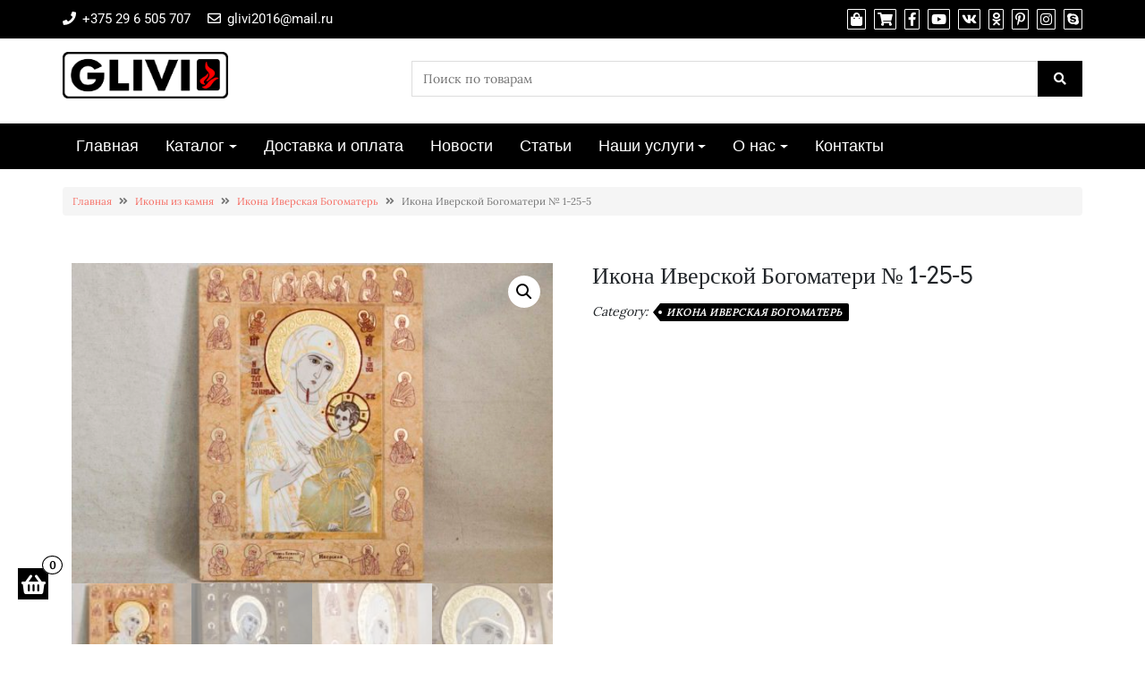

--- FILE ---
content_type: text/html; charset=UTF-8
request_url: https://xn--b1abpbm.xn--90ais/product/ikona-iverskaya-combo-1-25-5/
body_size: 17184
content:
<!DOCTYPE html><html lang="ru-RU"
 prefix="og: https://ogp.me/ns#" ><head><meta charset="UTF-8" /><meta http-equiv="X-UA-Compatible" content="IE=edge" /><meta name="viewport" content="width=device-width, initial-scale=1" /><style type='text/css'></style><title>Купить Икона Иверской Божьей Матери № 1-25-5 из камня в Минске - Гливи</title><meta name="description"  content="Икона Иверской Божией Матери из мрамора № 1-25-5. Заказать изготовление на заказ уникальной иконы Богоматери из камня от производителя. Доставка в подарок!" /> <script type="application/ld+json" class="aioseop-schema">{}</script> <link rel="canonical" href="https://xn--b1abpbm.xn--90ais/product/ikona-iverskaya-combo-1-25-5/" /><meta property="og:type" content="article" /><meta property="og:title" content="Купить Икона Иверской Божьей Матери № 1-25-5 из камня в Минске - Гливи" /><meta property="og:description" content="Икона Иверской Божией Матери из мрамора № 1-25-5. Заказать изготовление на заказ уникальной иконы Богоматери из камня от производителя. Доставка в подарок!" /><meta property="og:url" content="https://xn--b1abpbm.xn--90ais/product/ikona-iverskaya-combo-1-25-5/" /><meta property="og:site_name" content="Камин в Минске, а также другие изделия из камня - Гливи" /><meta property="og:image" content="https://secure.gravatar.com/avatar/4148dc0c7f372553c7916b92099a3d7c?s=300&#038;d=blank&#038;r=g" /><meta property="article:published_time" content="2020-05-20T12:46:08Z" /><meta property="article:modified_time" content="2025-10-27T07:13:58Z" /><meta property="og:image:secure_url" content="https://secure.gravatar.com/avatar/4148dc0c7f372553c7916b92099a3d7c?s=300&#038;d=blank&#038;r=g" /><meta name="twitter:card" content="summary" /><meta name="twitter:title" content="Купить Икона Иверской Божьей Матери № 1-25-5 из камня в Минске - Гливи" /><meta name="twitter:description" content="Икона Иверской Божией Матери из мрамора № 1-25-5. Заказать изготовление на заказ уникальной иконы Богоматери из камня от производителя. Доставка в подарок!" /><meta name="twitter:image" content="https://secure.gravatar.com/avatar/4148dc0c7f372553c7916b92099a3d7c?s=300&#038;d=blank&#038;r=g" /> <script type="text/javascript" >window.ga=window.ga||function(){(ga.q=ga.q||[]).push(arguments)};ga.l=+new Date;
				ga('create', 'UA-68316887-1', { 'cookieDomain': 'гливи.бел' } );
				// Plugins
				
				ga('send', 'pageview');</script> <script async src="https://www.google-analytics.com/analytics.js"></script> <meta name="robots" content="max-snippet:-1, max-image-preview:large, max-video-preview:-1"/><link rel="canonical" href="https://xn--b1abpbm.xn--90ais/product/ikona-iverskaya-combo-1-25-5/" /><meta property="og:locale" content="ru_RU" /><meta property="og:type" content="article" /><meta property="og:title" content="Икона Иверской Богоматери № 1-25-5 &#8902; Камин в Минске, а также другие изделия из камня - Фабрика Гливи" /><meta property="og:description" content="Техническое описание иконы Иверской Божией Матери № 1-25-5 &nbsp; Иконографический тип: Одигитрия (Путеводительница, Указующая Путь). Размер иконы: 537х387х30 мм Масса изделия: 13,2 кг. &nbsp; Материал иконы Иверской Божьей Матери № 1-25-5 &nbsp; Поле иконы: золотистый травертин. Лики и руки: мрамор&#8230;  Далее&#8230;" /><meta property="og:url" content="https://xn--b1abpbm.xn--90ais/product/ikona-iverskaya-combo-1-25-5/" /><meta property="og:site_name" content="Камин в Минске, а также другие изделия из камня - Фабрика Гливи" /><meta property="article:publisher" content="https://www.facebook.com/gliviikony" /><meta property="og:image" content="https://xn--b1abpbm.xn--90ais/wp-content/uploads/2020/05/1554202279.jpg" /><meta property="og:image:secure_url" content="https://xn--b1abpbm.xn--90ais/wp-content/uploads/2020/05/1554202279.jpg" /><meta property="og:image:width" content="1200" /><meta property="og:image:height" content="798" /><meta name="twitter:card" content="summary_large_image" /><meta name="twitter:description" content="Техническое описание иконы Иверской Божией Матери № 1-25-5 &nbsp; Иконографический тип: Одигитрия (Путеводительница, Указующая Путь). Размер иконы: 537х387х30 мм Масса изделия: 13,2 кг. &nbsp; Материал иконы Иверской Божьей Матери № 1-25-5 &nbsp; Поле иконы: золотистый травертин. Лики и руки: мрамор&#8230; Далее&#8230;" /><meta name="twitter:title" content="Икона Иверской Богоматери № 1-25-5 &#8902; Камин в Минске, а также другие изделия из камня - Фабрика Гливи" /><meta name="twitter:image" content="https://xn--b1abpbm.xn--90ais/wp-content/uploads/2020/05/1554202279.jpg" /> <script type='application/ld+json' class='yoast-schema-graph yoast-schema-graph--main'>{"@context":"https://schema.org","@graph":[{"@type":"Organization","@id":"https://xn--b1abpbm.xn--90ais/#organization","name":"\u0424\u0430\u0431\u0440\u0438\u043a\u0430 \u0413\u043b\u0438\u0432\u0438","url":"https://xn--b1abpbm.xn--90ais/","sameAs":["https://www.facebook.com/gliviikony","https://www.instagram.com/glivi_kaminy/","https://www.youtube.com/watch?v=YVAvzz4wiqs","https://www.pinterest.com/glivi_kamen/"],"logo":{"@type":"ImageObject","@id":"https://xn--b1abpbm.xn--90ais/#logo","inLanguage":"ru-RU","url":"https://xn--b1abpbm.xn--90ais/wp-content/uploads/2018/01/logo.png","width":206,"height":79,"caption":"\u0424\u0430\u0431\u0440\u0438\u043a\u0430 \u0413\u043b\u0438\u0432\u0438"},"image":{"@id":"https://xn--b1abpbm.xn--90ais/#logo"}},{"@type":"WebSite","@id":"https://xn--b1abpbm.xn--90ais/#website","url":"https://xn--b1abpbm.xn--90ais/","name":"\u0424\u0430\u0431\u0440\u0438\u043a\u0430 \u0413\u043b\u0438\u0432\u0438","inLanguage":"ru-RU","description":"\u0415\u0441\u043b\u0438 \u0412\u044b \u0445\u043e\u0442\u0438\u0442\u0435 \u043a\u0443\u043f\u0438\u0442\u044c \u0432 \u041c\u0438\u043d\u0441\u043a\u0435 \u043a\u0430\u043c\u0438\u043d, \u0441\u0442\u043e\u043b\u0435\u0448\u043d\u0438\u0446\u0443, \u0432\u0430\u043d\u043d\u0443\u044e, \u043c\u043e\u0439\u043a\u0443, \u043f\u043b\u0438\u0442\u043a\u0443 \u0438\u043b\u0438 \u0434\u0440\u0443\u0433\u043e\u0435 \u0438\u0437\u0434\u0435\u043b\u0438\u0435 \u0438\u0437 \u043d\u0430\u0442\u0443\u0440\u0430\u043b\u044c\u043d\u043e\u0433\u043e \u043a\u0430\u043c\u043d\u044f, \u043e\u0431\u0440\u0430\u0449\u0430\u0439\u0442\u0435\u0441\u044c \u043a \u043d\u0430\u043c! \u041c\u044b - \u043b\u0438\u0434\u0435\u0440\u044b \u0432 \u0441\u0444\u0435\u0440\u0435 \u043a\u0430\u043c\u043d\u0435\u043e\u0431\u0440\u0430\u0431\u043e\u0442\u043a\u0438 \u0411\u0435\u043b\u0430\u0440\u0443\u0441\u0438! \u0414\u043b\u044f \u043d\u0430\u0441 \u043d\u0435\u0442 \u043d\u0435\u0432\u044b\u043f\u043e\u043b\u043d\u0438\u043c\u044b\u0445 \u0437\u0430\u043a\u0430\u0437\u043e\u0432! \u0423\u043d\u0438\u043a\u0430\u043b\u044c\u043d\u044b\u0435 \u043f\u0440\u0435\u0434\u043b\u043e\u0436\u0435\u043d\u0438\u044f \u043f\u043e \u043f\u0440\u043e\u0438\u0437\u0432\u043e\u0434\u0441\u0442\u0432\u0443 \u043a\u0443\u0445\u043e\u043d\u044c! \u0410\u043a\u0446\u0438\u0438! \u0421\u043a\u0438\u0434\u043a\u0438! \u041f\u043e\u0434\u0430\u0440\u043a\u0438! \u0417\u0430\u043a\u0430\u0436\u0438\u0442\u0435 \u043d\u0443\u0436\u043d\u044b\u0439 \u0412\u0430\u043c \u0442\u043e\u0432\u0430\u0440 \u0432\u044b\u0433\u043e\u0434\u043d\u043e!","publisher":{"@id":"https://xn--b1abpbm.xn--90ais/#organization"},"potentialAction":{"@type":"SearchAction","target":"https://xn--b1abpbm.xn--90ais/?s={search_term_string}","query-input":"required name=search_term_string"}},{"@type":"ImageObject","@id":"https://xn--b1abpbm.xn--90ais/product/ikona-iverskaya-combo-1-25-5/#primaryimage","inLanguage":"ru-RU","url":"https://xn--b1abpbm.xn--90ais/wp-content/uploads/2020/05/1554202279.jpg","width":1200,"height":798,"caption":"\u0418\u043a\u043e\u043d\u0430 \u0418\u0432\u0435\u0440\u0441\u043a\u043e\u0439 \u0411\u043e\u0436\u0438\u0435\u0439 \u041c\u0430\u0442\u0435\u0440\u0438 \u2116 1-25-5 \u0438\u0437 \u043c\u0440\u0430\u043c\u043e\u0440\u0430, \u043a\u0430\u043c\u043d\u044f, \u043e\u0442 \u0413\u043b\u0438\u0432\u0438, \u0444\u043e\u0442\u043e 8"},{"@type":"WebPage","@id":"https://xn--b1abpbm.xn--90ais/product/ikona-iverskaya-combo-1-25-5/#webpage","url":"https://xn--b1abpbm.xn--90ais/product/ikona-iverskaya-combo-1-25-5/","name":"\u0418\u043a\u043e\u043d\u0430 \u0418\u0432\u0435\u0440\u0441\u043a\u043e\u0439 \u0411\u043e\u0433\u043e\u043c\u0430\u0442\u0435\u0440\u0438 \u2116 1-25-5 &#8902; \u041a\u0430\u043c\u0438\u043d \u0432 \u041c\u0438\u043d\u0441\u043a\u0435, \u0430 \u0442\u0430\u043a\u0436\u0435 \u0434\u0440\u0443\u0433\u0438\u0435 \u0438\u0437\u0434\u0435\u043b\u0438\u044f \u0438\u0437 \u043a\u0430\u043c\u043d\u044f - \u0424\u0430\u0431\u0440\u0438\u043a\u0430 \u0413\u043b\u0438\u0432\u0438","isPartOf":{"@id":"https://xn--b1abpbm.xn--90ais/#website"},"inLanguage":"ru-RU","primaryImageOfPage":{"@id":"https://xn--b1abpbm.xn--90ais/product/ikona-iverskaya-combo-1-25-5/#primaryimage"},"datePublished":"2020-05-20T12:46:08+00:00","dateModified":"2025-10-27T07:13:58+00:00"}]}</script> <link rel='dns-prefetch' href='//www.google.com' /><link rel='dns-prefetch' href='//use.fontawesome.com' /><link href='https://fonts.gstatic.com' crossorigin rel='preconnect' /><link rel="alternate" type="application/rss+xml" title="Камин в Минске, а также другие изделия из камня - Фабрика Гливи &raquo; Лента" href="https://xn--b1abpbm.xn--90ais/feed/" /><link rel="alternate" type="application/rss+xml" title="Камин в Минске, а также другие изделия из камня - Фабрика Гливи &raquo; Лента комментариев" href="https://xn--b1abpbm.xn--90ais/comments/feed/" /><link rel="alternate" type="application/rss+xml" title="Камин в Минске, а также другие изделия из камня - Фабрика Гливи &raquo; Лента комментариев к &laquo;Икона Иверской Богоматери № 1-25-5&raquo;" href="https://xn--b1abpbm.xn--90ais/product/ikona-iverskaya-combo-1-25-5/feed/" /><link rel='stylesheet' id='wp-block-library-css'  href='https://xn--b1abpbm.xn--90ais/wp-includes/css/dist/block-library/style.min.css' type='text/css' media='all' /><link rel='stylesheet' id='wc-block-style-css'  href='https://xn--b1abpbm.xn--90ais/wp-content/cache/wmac/css/wmac_single_e7e6a0406a3fc00f71bec2706c3d7c75.css' type='text/css' media='all' /><link rel='stylesheet' id='contact-form-7-css'  href='https://xn--b1abpbm.xn--90ais/wp-content/cache/wmac/css/wmac_single_8983e25a91f5c9981fb973bdbe189d33.css' type='text/css' media='all' /><link rel='stylesheet' id='photoswipe-css'  href='https://xn--b1abpbm.xn--90ais/wp-content/plugins/woocommerce/assets/css/photoswipe/photoswipe.min.css' type='text/css' media='all' /><link rel='stylesheet' id='photoswipe-default-skin-css'  href='https://xn--b1abpbm.xn--90ais/wp-content/plugins/woocommerce/assets/css/photoswipe/default-skin/default-skin.min.css' type='text/css' media='all' /><link rel='stylesheet' id='woocommerce-layout-css'  href='https://xn--b1abpbm.xn--90ais/wp-content/cache/wmac/css/wmac_single_caee3f1a279b195bb93fc142a589cd9c.css' type='text/css' media='all' /><link rel='stylesheet' id='woocommerce-smallscreen-css'  href='https://xn--b1abpbm.xn--90ais/wp-content/cache/wmac/css/wmac_single_98f4e97f86b642bf082c65ae518ad010.css' type='text/css' media='only screen and (max-width: 768px)' /><link rel='stylesheet' id='woocommerce-general-css'  href='https://xn--b1abpbm.xn--90ais/wp-content/cache/wmac/css/wmac_single_b782ae57eef9f81ef66edbbd4ccab063.css' type='text/css' media='all' /><style id='woocommerce-inline-inline-css' type='text/css'>.woocommerce form .form-row .required { visibility: visible; }</style><link rel='stylesheet' id='bootstrap-css'  href='https://xn--b1abpbm.xn--90ais/wp-content/cache/wmac/css/wmac_single_6d72a8d8cd1f892a9ce8b2f119db33cd.css' type='text/css' media='all' /><link rel='stylesheet' id='font-awesome-css'  href='https://xn--b1abpbm.xn--90ais/wp-content/plugins/elementor/assets/lib/font-awesome/css/font-awesome.min.css' type='text/css' media='all' /><link rel='stylesheet' id='di-ecommerce-style-default-css'  href='https://xn--b1abpbm.xn--90ais/wp-content/cache/wmac/css/wmac_single_8f08998a72a221452b714f2e37699bcd.css' type='text/css' media='all' /><link rel='stylesheet' id='di-ecommerce-style-core-css'  href='https://xn--b1abpbm.xn--90ais/wp-content/cache/wmac/css/wmac_single_ca15e56b144e1989c9b37b97998c9f03.css' type='text/css' media='all' /><style id='di-ecommerce-style-core-inline-css' type='text/css'>.load-icon
		{
			position: fixed;
			left: 0px;
			top: 0px;
			width: 100%;
			height: 100%;
			z-index: 9999999;
			background: url( 'http://xn--b1abpbm.xn--90ais/wp-content/uploads/2019/11/Preloader_2.gif' ) center no-repeat #fff;
		}
		
			@media (max-width: 768px) {
				.center-logo-img {
					margin: 0 auto;
					display: table;
				}
			}
			
			.woocommerce ul.products li.product a img {
				-webkit-transition: opacity 0.5s ease, transform 0.5s ease;
				transition: opacity 0.5s ease, transform 0.5s ease;
			}

			.woocommerce ul.products li.product:hover a img {
				opacity: 0.9;
				transform: scale(1.1);
			}</style><link rel='stylesheet' id='di-ecommerce-style-woo-css'  href='https://xn--b1abpbm.xn--90ais/wp-content/cache/wmac/css/wmac_single_3e3cba0511b9c3d43fff244c7636eedd.css' type='text/css' media='all' /><link rel='stylesheet' id='perfect-scrollbar-css'  href='https://xn--b1abpbm.xn--90ais/wp-content/cache/wmac/css/wmac_single_6f36b1309fbbde634a5d54dd1734274a.css' type='text/css' media='all' /><link rel='stylesheet' id='bfa-font-awesome-css'  href='https://use.fontawesome.com/releases/v5.15.4/css/all.css' type='text/css' media='all' /><link rel='stylesheet' id='bfa-font-awesome-v4-shim-css'  href='https://use.fontawesome.com/releases/v5.15.4/css/v4-shims.css' type='text/css' media='all' /><style id='bfa-font-awesome-v4-shim-inline-css' type='text/css'>@font-face {
				font-family: 'FontAwesome';
				src: url('https://use.fontawesome.com/releases/v5.15.4/webfonts/fa-brands-400.eot'),
				url('https://use.fontawesome.com/releases/v5.15.4/webfonts/fa-brands-400.eot?#iefix') format('embedded-opentype'),
				url('https://use.fontawesome.com/releases/v5.15.4/webfonts/fa-brands-400.woff2') format('woff2'),
				url('https://use.fontawesome.com/releases/v5.15.4/webfonts/fa-brands-400.woff') format('woff'),
				url('https://use.fontawesome.com/releases/v5.15.4/webfonts/fa-brands-400.ttf') format('truetype'),
				url('https://use.fontawesome.com/releases/v5.15.4/webfonts/fa-brands-400.svg#fontawesome') format('svg');
			}

			@font-face {
				font-family: 'FontAwesome';
				src: url('https://use.fontawesome.com/releases/v5.15.4/webfonts/fa-solid-900.eot'),
				url('https://use.fontawesome.com/releases/v5.15.4/webfonts/fa-solid-900.eot?#iefix') format('embedded-opentype'),
				url('https://use.fontawesome.com/releases/v5.15.4/webfonts/fa-solid-900.woff2') format('woff2'),
				url('https://use.fontawesome.com/releases/v5.15.4/webfonts/fa-solid-900.woff') format('woff'),
				url('https://use.fontawesome.com/releases/v5.15.4/webfonts/fa-solid-900.ttf') format('truetype'),
				url('https://use.fontawesome.com/releases/v5.15.4/webfonts/fa-solid-900.svg#fontawesome') format('svg');
			}

			@font-face {
				font-family: 'FontAwesome';
				src: url('https://use.fontawesome.com/releases/v5.15.4/webfonts/fa-regular-400.eot'),
				url('https://use.fontawesome.com/releases/v5.15.4/webfonts/fa-regular-400.eot?#iefix') format('embedded-opentype'),
				url('https://use.fontawesome.com/releases/v5.15.4/webfonts/fa-regular-400.woff2') format('woff2'),
				url('https://use.fontawesome.com/releases/v5.15.4/webfonts/fa-regular-400.woff') format('woff'),
				url('https://use.fontawesome.com/releases/v5.15.4/webfonts/fa-regular-400.ttf') format('truetype'),
				url('https://use.fontawesome.com/releases/v5.15.4/webfonts/fa-regular-400.svg#fontawesome') format('svg');
				unicode-range: U+F004-F005,U+F007,U+F017,U+F022,U+F024,U+F02E,U+F03E,U+F044,U+F057-F059,U+F06E,U+F070,U+F075,U+F07B-F07C,U+F080,U+F086,U+F089,U+F094,U+F09D,U+F0A0,U+F0A4-F0A7,U+F0C5,U+F0C7-F0C8,U+F0E0,U+F0EB,U+F0F3,U+F0F8,U+F0FE,U+F111,U+F118-F11A,U+F11C,U+F133,U+F144,U+F146,U+F14A,U+F14D-F14E,U+F150-F152,U+F15B-F15C,U+F164-F165,U+F185-F186,U+F191-F192,U+F1AD,U+F1C1-F1C9,U+F1CD,U+F1D8,U+F1E3,U+F1EA,U+F1F6,U+F1F9,U+F20A,U+F247-F249,U+F24D,U+F254-F25B,U+F25D,U+F267,U+F271-F274,U+F279,U+F28B,U+F28D,U+F2B5-F2B6,U+F2B9,U+F2BB,U+F2BD,U+F2C1-F2C2,U+F2D0,U+F2D2,U+F2DC,U+F2ED,U+F328,U+F358-F35B,U+F3A5,U+F3D1,U+F410,U+F4AD;
			}</style><link rel='stylesheet' id='elementor-frontend-legacy-css'  href='https://xn--b1abpbm.xn--90ais/wp-content/plugins/elementor/assets/css/frontend-legacy.min.css' type='text/css' media='all' /><link rel='stylesheet' id='elementor-frontend-css'  href='https://xn--b1abpbm.xn--90ais/wp-content/plugins/elementor/assets/css/frontend.min.css' type='text/css' media='all' /><link rel='stylesheet' id='eael-general-css'  href='https://xn--b1abpbm.xn--90ais/wp-content/plugins/essential-addons-for-elementor-lite/assets/front-end/css/view/general.min.css' type='text/css' media='all' /> <script type='text/javascript' src='https://xn--b1abpbm.xn--90ais/wp-includes/js/jquery/jquery.js'></script> <script type='text/javascript' src='https://xn--b1abpbm.xn--90ais/wp-content/plugins/wp-smushit/app/assets/js/smush-lazy-load.min.js'></script> <!--[if lt IE 9]> <script type='text/javascript' src='https://xn--b1abpbm.xn--90ais/wp-content/themes/di-ecommerce/assets/js/html5shiv.js'></script> <![endif]--> <!--[if lt IE 9]> <script type='text/javascript' src='https://xn--b1abpbm.xn--90ais/wp-content/themes/di-ecommerce/assets/js/respond.js'></script> <![endif]--><link rel='https://api.w.org/' href='https://xn--b1abpbm.xn--90ais/wp-json/' /> <script type="text/javascript">(function () {
                window.lae_fs = {can_use_premium_code: false};
            })();</script> <script>document.documentElement.className = document.documentElement.className.replace( 'no-js', 'js' );</script> <style>.no-js img.lazyload { display: none; }
			figure.wp-block-image img.lazyloading { min-width: 150px; }
							.lazyload, .lazyloading { opacity: 0; }
				.lazyloaded {
					opacity: 1;
					transition: opacity 200ms;
					transition-delay: 0ms;
				}</style><noscript><style>.woocommerce-product-gallery{ opacity: 1 !important; }</style></noscript><meta name="ahrefs-site-verification" content="f46c6c25050f9d2bcb35b0d8823ac26716695eac405f323f3fa22e899304d56f"><link rel="icon" href="https://xn--b1abpbm.xn--90ais/wp-content/uploads/2019/11/favicon.ico" sizes="32x32" /><link rel="icon" href="https://xn--b1abpbm.xn--90ais/wp-content/uploads/2019/11/favicon.ico" sizes="192x192" /><link rel="apple-touch-icon" href="https://xn--b1abpbm.xn--90ais/wp-content/uploads/2019/11/favicon.ico" /><meta name="msapplication-TileImage" content="https://xn--b1abpbm.xn--90ais/wp-content/uploads/2019/11/favicon.ico" /><style id="kirki-inline-styles">body{font-family:Lora, Georgia, serif;font-size:14px;font-weight:400;}.headermain h3.site-name-pr{font-family:Arvo, Georgia, serif;font-size:22px;font-weight:400;line-height:1.1;text-transform:inherit;}body h1, .h1{font-family:Arvo, Georgia, serif;font-size:26px;font-weight:400;letter-spacing:0px;line-height:1.1;text-transform:inherit;}body h2, .h2{font-family:Arimo, Helvetica, Arial, sans-serif;font-size:24px;font-weight:400;letter-spacing:0px;line-height:1.1;text-transform:inherit;}body h3, .h3{font-family:Arvo, Georgia, serif;font-size:24px;font-weight:400;letter-spacing:0.5px;line-height:1.3;text-transform:uppercase;}body h4, .h4{font-family:Arvo, Georgia, serif;font-size:22px;font-weight:400;letter-spacing:0px;line-height:1.1;text-transform:inherit;}body h5, .h5{font-family:Arvo, Georgia, serif;font-size:22px;font-weight:400;letter-spacing:0px;line-height:1.1;text-transform:inherit;}body h6, .h6{font-family:Arvo, Georgia, serif;font-size:22px;font-weight:400;letter-spacing:0px;line-height:1.1;text-transform:inherit;}.maincontainer p{font-family:"Fauna One", Georgia, serif;font-size:18px;font-weight:400;letter-spacing:0.2px;line-height:1.7;text-transform:inherit;}.bgtoph{font-family:Roboto, Helvetica, Arial, sans-serif;font-size:15px;font-weight:400;letter-spacing:0px;line-height:22px;text-transform:inherit;}.navbarprimary ul li a{font-family:Rajdhani, Helvetica, Arial, sans-serif;font-size:18px;font-weight:500;}.side-menu-menu-wrap ul li a{font-family:Rajdhani, Helvetica, Arial, sans-serif;font-size:18px;font-weight:500;letter-spacing:0.1px;line-height:25px;text-transform:inherit;}.widget_sidebar_main ul li, .widget_sidebar_main ol li{font-family:Roboto, Helvetica, Arial, sans-serif;font-size:15px;font-weight:400;letter-spacing:0.1px;line-height:1.5;text-transform:inherit;}.widgets_footer ul li, .widgets_footer ol li{font-family:Roboto, Helvetica, Arial, sans-serif;font-size:15px;font-weight:400;letter-spacing:0.1px;line-height:1.5;text-transform:inherit;}.entry-content ul li, .entry-content ol li{font-family:"Fjord One", Georgia, serif;font-size:15px;font-weight:400;letter-spacing:0px;line-height:1.7;text-transform:inherit;}.footer{font-family:Roboto, Helvetica, Arial, sans-serif;font-size:15px;font-weight:400;line-height:1.7;text-transform:inherit;}.footer h3.widgets_footer_title{font-family:Roboto, Helvetica, Arial, sans-serif;font-size:17px;font-weight:400;letter-spacing:1px;line-height:1.1;text-align:left;text-transform:uppercase;}.footer-copyright{font-family:Roboto, Helvetica, Arial, sans-serif;font-size:15px;font-weight:400;line-height:1;text-transform:inherit;}.custom-logo{width:185px;}body a, .woocommerce .woocommerce-breadcrumb a, .woocommerce .star-rating span{color:#f66f66;}.widget_sidebar_main ul li::before{color:#f66f66;}.navigation.pagination .nav-links .page-numbers, .navigation.pagination .nav-links .page-numbers:last-child{border-color:#f66f66;}.woocommerce div.product .woocommerce-tabs ul.tabs li.active{border-top-color:#f66f66;border-bottom-color:#f66f66;color:#f66f66;}.woocommerce-message{border-top-color:#f66f66;}.woocommerce-message::before{color:#f66f66;}body a:hover, body a:focus, .woocommerce .woocommerce-breadcrumb a:hover{color:#ff2c1e;}.widget_sidebar_main ul li:hover::before{color:#ff2c1e;}.woocommerce div.product .woocommerce-tabs ul.tabs li:hover a{color:#ff2c1e;}.side-menu-menu-button{bottom:50px;left:20px;}@font-face{font-display:swap;font-family:'Lora';font-style:normal;font-weight:400;src:url(https://fonts.gstatic.com/l/font?kit=0QI6MX1D_JOuGQbT0gvTJPa787weuyJF&skey=1d294b6d956fb8e&v=v37) format('woff');}@font-face{font-display:swap;font-family:'Arvo';font-style:normal;font-weight:400;src:url(https://fonts.gstatic.com/l/font?kit=tDbD2oWUg0MKqScQ6w&skey=40c49b2c9e3d24ba&v=v23) format('woff');}@font-face{font-display:swap;font-family:'Arimo';font-style:normal;font-weight:400;src:url(https://fonts.gstatic.com/l/font?kit=P5sfzZCDf9_T_3cV7NCUECyoxNk37cxsBA&skey=6457c0ab3b693f57&v=v35) format('woff');}@font-face{font-display:swap;font-family:'Fauna One';font-style:normal;font-weight:400;src:url(https://fonts.gstatic.com/l/font?kit=wlpzgwTPBVpjpCuwkuEB0EZM&skey=3137b8e8ee7f1c9e&v=v16) format('woff');}@font-face{font-display:swap;font-family:'Roboto';font-style:normal;font-weight:400;font-stretch:normal;src:url(https://fonts.gstatic.com/l/font?kit=KFOMCnqEu92Fr1ME7kSn66aGLdTylUAMQXC89YmC2DPNWubEbWmQ&skey=a0a0114a1dcab3ac&v=v50) format('woff');}@font-face{font-display:swap;font-family:'Rajdhani';font-style:normal;font-weight:500;src:url(https://fonts.gstatic.com/l/font?kit=LDI2apCSOBg7S-QT7pb0EMOv&skey=74a1e835cd8e18f4&v=v17) format('woff');}@font-face{font-display:swap;font-family:'Fjord One';font-style:normal;font-weight:400;src:url(https://fonts.gstatic.com/l/font?kit=zOL-4pbEnKBY_9S1jNKb7uRH&skey=224c2a5a687d4c50&v=v22) format('woff');}</style></head><body class="product-template-default single single-product postid-11551 wp-custom-logo theme-di-ecommerce woocommerce woocommerce-page woocommerce-no-js overflowhide elementor-default elementor-kit-9588" itemscope itemtype="https://schema.org/WebPage">
 <a class="skip-link screen-reader-text" href="#content">Skip to content</a><div class="load-icon"></div><div class="container-fluid bgtoph"><div class="container"><div class="row pdt10"><div class="col-md-6"><div class="spsl-topbar-left-cntr"><p class="tpbr_lft_phne_ctmzr"> <span class="topbarpn"><span class="fa fa-phone"></span> <a href="tel:+375 29 6 505 707">+375 29 6 505 707</a></span> <span class="topbarmil"><span class="fa fa-envelope-o"></span> <a href="mailto:glivi2016@mail.ru">glivi2016@mail.ru</a></span></p></div></div><div class="col-md-6"><p class="spsl-fr-topbar-icons iconouter"> <span class="woo_icons_top_bar_ctmzr"> <a title="Shop" href="https://xn--b1abpbm.xn--90ais/shop/"><span class="fa fa-shopping-bag bgtoph-icon-clr"></span></a> <a title="Cart" href="https://xn--b1abpbm.xn--90ais/cart/"><span class="fa fa-shopping-cart bgtoph-icon-clr"></span></a> </span> <span class='sicons_ctmzr'> <a title="Facebook" rel="nofollow" target="_blank" href="https://www.facebook.com/gliviikony"><span class="fa fa-facebook bgtoph-icon-clr"></span></a> <a title="YouTube" rel="nofollow" target="_blank" href="https://www.youtube.com/channel/UCyZGMPMAC49BEqpIRRwJIeA"><span class="fa fa-youtube bgtoph-icon-clr"></span></a> <a title="VK" rel="nofollow" target="_blank" href="https://vk.com/glivi_ikony"><span class="fa fa-vk bgtoph-icon-clr"></span></a> <a title="Ok.ru" rel="nofollow" target="_blank" href="https://ok.ru/group/54422108962910"><span class="fa fa-odnoklassniki bgtoph-icon-clr"></span></a> <a title="Pinterest" rel="nofollow" target="_blank" href="https://www.pinterest.com/glivi_kamen/"><span class="fa fa-pinterest-p bgtoph-icon-clr"></span></a> <a title="Instagram" rel="nofollow" target="_blank" href="https://www.instagram.com/glivi_kaminy/"><span class="fa fa-instagram bgtoph-icon-clr"></span></a> <a title="Skype" rel="nofollow" target="_blank" href="skype:glivi.ru?add"><span class="fa fa-skype bgtoph-icon-clr"></span></a> </span></p></div></div></div></div><div class="container-fluid headermain pdt15 pdb15 clearfix"><div class="container"><div class="row"><div class="col-sm-4" ><div class="center-logo-img"><div itemscope itemtype="https://schema.org/Organization" > <a href="https://xn--b1abpbm.xn--90ais/" class="custom-logo-link" rel="home"><img width="3941" height="1111"   alt="Логотип Glivi для сайта гливи.бел" data-srcset="https://xn--b1abpbm.xn--90ais/wp-content/uploads/2019/11/лого-черное-min.png 3941w, https://xn--b1abpbm.xn--90ais/wp-content/uploads/2019/11/лого-черное-min-400x113.png 400w, https://xn--b1abpbm.xn--90ais/wp-content/uploads/2019/11/лого-черное-min-768x217.png 768w, https://xn--b1abpbm.xn--90ais/wp-content/uploads/2019/11/лого-черное-min-1024x289.png 1024w, https://xn--b1abpbm.xn--90ais/wp-content/uploads/2019/11/лого-черное-min-600x169.png 600w" sizes="(max-width: 3941px) 100vw, 3941px" title="Икона Иверской Богоматери № 1-25-5" data-src="https://xn--b1abpbm.xn--90ais/wp-content/uploads/2019/11/лого-черное-min.png" class="custom-logo lazyload" src="[data-uri]" /><noscript><img width="3941" height="1111" src="https://xn--b1abpbm.xn--90ais/wp-content/uploads/2019/11/лого-черное-min.png" class="custom-logo" alt="Логотип Glivi для сайта гливи.бел" srcset="https://xn--b1abpbm.xn--90ais/wp-content/uploads/2019/11/лого-черное-min.png 3941w, https://xn--b1abpbm.xn--90ais/wp-content/uploads/2019/11/лого-черное-min-400x113.png 400w, https://xn--b1abpbm.xn--90ais/wp-content/uploads/2019/11/лого-черное-min-768x217.png 768w, https://xn--b1abpbm.xn--90ais/wp-content/uploads/2019/11/лого-черное-min-1024x289.png 1024w, https://xn--b1abpbm.xn--90ais/wp-content/uploads/2019/11/лого-черное-min-600x169.png 600w" sizes="(max-width: 3941px) 100vw, 3941px" title="Икона Иверской Богоматери № 1-25-5" /></noscript></a></div></div></div><div class="col-sm-8"><div class="sidebar-header-right"><div id="custom_html-1" class="widget_text widgets_header fl_right_header_spsl clearboth widget_custom_html"><div class="textwidget custom-html-widget"></div></div><div id="woocommerce_product_search-2" class="widgets_header fl_right_header_spsl clearboth woocommerce widget_product_search"><form action="https://xn--b1abpbm.xn--90ais/" method="get"> <input type="text" name="s" id="terms" placeholder="Поиск по товарам" value=""> <input type="hidden" name="post_type" value="product" /> <button type="submit"><span class="fa fa-search"></span></button></form></div></div></div></div></div></div><div id="navbarouter" class="navbarouter"><nav id="navbarprimary" class="navbar navbar-expand-md navbarprimary"><div class="container"><div class="navbar-header"> <span class="small-menu-label">Menu</span> <button type="button" class="navbar-toggler" data-toggle="collapse" data-target="#collapse-navbarprimary"> <span class="navbar-toggler-icon"></span> </button></div><div id="collapse-navbarprimary" class="collapse navbar-collapse"><ul id="primary-menu" class="nav navbar-nav primary-menu"><li id="menu-item-1154" class="menu-item menu-item-type-custom menu-item-object-custom menu-item-home nav-item menu-item-1154"><a tabindex="-1"  href="http://xn--b1abpbm.xn--90ais" class="nav-link">Главная</a></li><li id="menu-item-65" class="menu-item menu-item-type-post_type menu-item-object-page menu-item-has-children current_page_parent nav-item dropdown menu-item-65"><a tabindex="-1"  href="https://xn--b1abpbm.xn--90ais/shop/" class="dropdown-toggle nav-link">Каталог</a><p class="dropdowntoggle"><span class="fa fa-chevron-circle-down caretmobile"></span></p><ul class="dropdown-menu"><li id="menu-item-17383" class="menu-item menu-item-type-custom menu-item-object-custom nav-item menu-item-17383"><a tabindex="-1"  href="https://гливи.бел/product-category/panno_iz_kamnia/" class="nav-link">Картины из камня от Гливи</a></li><li id="menu-item-7769" class="menu-item menu-item-type-custom menu-item-object-custom menu-item-has-children nav-item dropdown menu-item-7769 dropdown-submenu"><a tabindex="-1"  href="https://гливи.бел/product-category/kaminy-i-access/" class="dropdown-toggle nav-link">Мраморные камины (порталы)</a><p class="dropdowntoggle"><span class="fa fa-chevron-circle-down caretmobile"></span></p><ul class="dropdown-menu"><li id="menu-item-7770" class="menu-item menu-item-type-custom menu-item-object-custom nav-item menu-item-7770"><a tabindex="-1"  href="https://гливи.бел/product-category/kaminy-i-access/front/" class="nav-link">Фронтальные (прямые) камины</a></li><li id="menu-item-7771" class="menu-item menu-item-type-custom menu-item-object-custom nav-item menu-item-7771"><a tabindex="-1"  href="https://гливи.бел/product-category/kaminy-i-access/ugol/" class="nav-link">Угловые камины</a></li><li id="menu-item-7772" class="menu-item menu-item-type-custom menu-item-object-custom nav-item menu-item-7772"><a tabindex="-1"  href="https://гливи.бел/product-category/kaminy-i-access/biokaminy/" class="nav-link">Биокамины</a></li><li id="menu-item-7773" class="menu-item menu-item-type-custom menu-item-object-custom nav-item menu-item-7773"><a tabindex="-1"  href="https://гливи.бел/product-category/kaminy-i-access/nastol-kamin/" class="nav-link">Настольные камины</a></li><li id="menu-item-7774" class="menu-item menu-item-type-custom menu-item-object-custom nav-item menu-item-7774"><a tabindex="-1"  href="https://гливи.бел/product-category/kaminy-i-access/vostochnie/" class="nav-link">Восточные (дагестанские) камины</a></li><li id="menu-item-7775" class="menu-item menu-item-type-custom menu-item-object-custom nav-item menu-item-7775"><a tabindex="-1"  href="https://гливи.бел/product-category/kaminy-i-access/decorativnie/" class="nav-link">Декоративные камины (фальшкамины)</a></li><li id="menu-item-7776" class="menu-item menu-item-type-custom menu-item-object-custom nav-item menu-item-7776"><a tabindex="-1"  href="https://гливи.бел/product-category/kaminy-i-access/otkritie/" class="nav-link">Открытые камины</a></li><li id="menu-item-7777" class="menu-item menu-item-type-custom menu-item-object-custom nav-item menu-item-7777"><a tabindex="-1"  href="https://гливи.бел/product-category/kaminy-i-access/dvuhstoronnie/" class="nav-link">Двухсторонние (сквозные) камины</a></li><li id="menu-item-7778" class="menu-item menu-item-type-custom menu-item-object-custom nav-item menu-item-7778"><a tabindex="-1"  href="https://гливи.бел/product-category/kaminy-i-access/individualnie/" class="nav-link">Камины по индивидуальным проектам</a></li><li id="menu-item-7780" class="menu-item menu-item-type-custom menu-item-object-custom nav-item menu-item-7780"><a tabindex="-1"  href="https://гливи.бел/product-category/kaminy-i-access/topki/" class="nav-link">Каминные топки</a></li><li id="menu-item-14196" class="menu-item menu-item-type-custom menu-item-object-custom nav-item menu-item-14196"><a tabindex="-1"  href="https://гливи.бел/product-category/kaminy-i-access/accessory/" class="nav-link">Каминные аксессуары</a></li></ul></li><li id="menu-item-7916" class="menu-item menu-item-type-custom menu-item-object-custom nav-item menu-item-7916"><a tabindex="-1"  href="https://гливи.бел/product-category/ikony/" class="nav-link">Иконы из камня</a></li><li id="menu-item-14395" class="menu-item menu-item-type-custom menu-item-object-custom nav-item menu-item-14395"><a tabindex="-1"  href="https://гливи.бел/product-category/suveniry/" class="nav-link">Сувенирная продукция из камня</a></li><li id="menu-item-7781" class="menu-item menu-item-type-custom menu-item-object-custom menu-item-has-children nav-item dropdown menu-item-7781 dropdown-submenu"><a tabindex="-1"  href="https://гливи.бел/product-category/stoly-stoleshnicy/" class="dropdown-toggle nav-link">Столы</a><p class="dropdowntoggle"><span class="fa fa-chevron-circle-down caretmobile"></span></p><ul class="dropdown-menu"><li id="menu-item-17269" class="menu-item menu-item-type-custom menu-item-object-custom nav-item menu-item-17269"><a tabindex="-1"  href="https://гливи.бел/product-category/biliard_stol/" class="nav-link">Бильярдные столы из мрамора</a></li><li id="menu-item-7782" class="menu-item menu-item-type-custom menu-item-object-custom nav-item menu-item-7782"><a tabindex="-1"  href="https://гливи.бел/product-category/stoly-stoleshnicy/stoly-mramor/" class="nav-link">Столы из мрамора</a></li><li id="menu-item-7783" class="menu-item menu-item-type-custom menu-item-object-custom nav-item menu-item-7783"><a tabindex="-1"  href="https://гливи.бел/product-category/stoly-stoleshnicy/stoly-granit/" class="nav-link">Столы из гранита</a></li><li id="menu-item-7785" class="menu-item menu-item-type-custom menu-item-object-custom nav-item menu-item-7785"><a tabindex="-1"  href="https://гливи.бел/product-category/stoly-stoleshnicy/nakrivnie/" class="nav-link">Накрывные столешницы</a></li></ul></li><li id="menu-item-13814" class="menu-item menu-item-type-custom menu-item-object-custom menu-item-has-children nav-item dropdown menu-item-13814 dropdown-submenu"><a tabindex="-1"  href="https://гливи.бел/product-category/stoleshnicy/" class="dropdown-toggle nav-link">Столешницы из камня</a><p class="dropdowntoggle"><span class="fa fa-chevron-circle-down caretmobile"></span></p><ul class="dropdown-menu"><li id="menu-item-13847" class="menu-item menu-item-type-custom menu-item-object-custom nav-item menu-item-13847"><a tabindex="-1"  href="https://гливи.бел/product-category/stoleshnicy/stoleshnicy_quartz/" class="nav-link">Столешницы из искусственного камня</a></li><li id="menu-item-13846" class="menu-item menu-item-type-custom menu-item-object-custom nav-item menu-item-13846"><a tabindex="-1"  href="https://гливи.бел/product-category/stoleshnicy/stoleshnicy_granit/" class="nav-link">Столешницы из гранита</a></li><li id="menu-item-13848" class="menu-item menu-item-type-custom menu-item-object-custom nav-item menu-item-13848"><a tabindex="-1"  href="https://гливи.бел/product-category/stoleshnicy/stoleshnicy_mramor/" class="nav-link">Столешницы из мрамора</a></li></ul></li><li id="menu-item-12469" class="menu-item menu-item-type-custom menu-item-object-custom menu-item-has-children nav-item dropdown menu-item-12469 dropdown-submenu"><a tabindex="-1"  href="https://гливи.бел/product-category/design/podokonniki-iz-kamnya/" class="dropdown-toggle nav-link">Подоконники</a><p class="dropdowntoggle"><span class="fa fa-chevron-circle-down caretmobile"></span></p><ul class="dropdown-menu"><li id="menu-item-12470" class="menu-item menu-item-type-custom menu-item-object-custom nav-item menu-item-12470"><a tabindex="-1"  href="https://гливи.бел/product-category/design/podokonniki-iz-kamnya/podokonniki-iz-mramora/" class="nav-link">Подоконники из мрамора</a></li><li id="menu-item-12471" class="menu-item menu-item-type-custom menu-item-object-custom nav-item menu-item-12471"><a tabindex="-1"  href="https://гливи.бел/product-category/design/podokonniki-iz-kamnya/podokonniki-iz-granita/" class="nav-link">Подоконники из гранита</a></li><li id="menu-item-12472" class="menu-item menu-item-type-custom menu-item-object-custom nav-item menu-item-12472"><a tabindex="-1"  href="https://гливи.бел/product-category/design/podokonniki-iz-kamnya/podokonniki-iz-quartza/" class="nav-link">Подоконники из кварца</a></li></ul></li><li id="menu-item-7874" class="menu-item menu-item-type-custom menu-item-object-custom menu-item-has-children nav-item dropdown menu-item-7874 dropdown-submenu"><a tabindex="-1"  href="https://гливи.бел/product-category/stoly-stoleshnicy/bar-stoiki/" class="dropdown-toggle nav-link">Барные стойки</a><p class="dropdowntoggle"><span class="fa fa-chevron-circle-down caretmobile"></span></p><ul class="dropdown-menu"><li id="menu-item-7875" class="menu-item menu-item-type-custom menu-item-object-custom nav-item menu-item-7875"><a tabindex="-1"  href="https://гливи.бел/product-category/stoly-stoleshnicy/bar-stoiki/bar-mramor/" class="nav-link">Барные стойки из мрамора</a></li><li id="menu-item-7876" class="menu-item menu-item-type-custom menu-item-object-custom nav-item menu-item-7876"><a tabindex="-1"  href="https://гливи.бел/product-category/stoly-stoleshnicy/bar-stoiki/bar-granit/" class="nav-link">Барные стойки из гранита</a></li><li id="menu-item-7877" class="menu-item menu-item-type-custom menu-item-object-custom nav-item menu-item-7877"><a tabindex="-1"  href="https://гливи.бел/product-category/stoly-stoleshnicy/bar-stoiki/bar-kvartz/" class="nav-link">Барные стойки из кварца</a></li><li id="menu-item-7878" class="menu-item menu-item-type-custom menu-item-object-custom nav-item menu-item-7878"><a tabindex="-1"  href="https://гливи.бел/product-category/stoly-stoleshnicy/bar-stoiki/bar-onix/" class="nav-link">Барные стойки из оникса</a></li><li id="menu-item-7879" class="menu-item menu-item-type-custom menu-item-object-custom nav-item menu-item-7879"><a tabindex="-1"  href="https://гливи.бел/product-category/stoly-stoleshnicy/bar-stoiki/bar-balkon/" class="nav-link">Балконные барные стойки</a></li></ul></li><li id="menu-item-7880" class="menu-item menu-item-type-custom menu-item-object-custom menu-item-has-children nav-item dropdown menu-item-7880 dropdown-submenu"><a tabindex="-1"  href="https://гливи.бел/product-category/vanna-kuhnya/" class="dropdown-toggle nav-link">Ванная и кухня</a><p class="dropdowntoggle"><span class="fa fa-chevron-circle-down caretmobile"></span></p><ul class="dropdown-menu"><li id="menu-item-7881" class="menu-item menu-item-type-custom menu-item-object-custom nav-item menu-item-7881"><a tabindex="-1"  href="https://гливи.бел/product-category/vanny/" class="nav-link">Ванны</a></li><li id="menu-item-7882" class="menu-item menu-item-type-custom menu-item-object-custom menu-item-has-children nav-item dropdown menu-item-7882"><a tabindex="-1"  href="https://гливи.бел/product-category/moiki-rakoviny/" class="dropdown-toggle nav-link">Мойки и раковины</a></li><li id="menu-item-7886" class="menu-item menu-item-type-custom menu-item-object-custom nav-item menu-item-7886"><a tabindex="-1"  href="https://гливи.бел/product-category/dushevie-poddony/" class="nav-link">Душевые поддоны</a></li></ul></li><li id="menu-item-7887" class="menu-item menu-item-type-custom menu-item-object-custom menu-item-has-children nav-item dropdown menu-item-7887 dropdown-submenu"><a tabindex="-1"  href="https://гливи.бел/product-category/design/pol-steny/" class="dropdown-toggle nav-link">Пол и плитка</a><p class="dropdowntoggle"><span class="fa fa-chevron-circle-down caretmobile"></span></p><ul class="dropdown-menu"><li id="menu-item-7889" class="menu-item menu-item-type-custom menu-item-object-custom nav-item menu-item-7889"><a tabindex="-1"  href="https://гливи.бел/product-category/plitka/" class="nav-link">Плитка</a></li><li id="menu-item-7888" class="menu-item menu-item-type-custom menu-item-object-custom nav-item menu-item-7888"><a tabindex="-1"  href="https://гливи.бел/product-category/poly/" class="nav-link">Полы</a></li></ul></li><li id="menu-item-7890" class="menu-item menu-item-type-custom menu-item-object-custom menu-item-has-children nav-item dropdown menu-item-7890 dropdown-submenu"><a tabindex="-1"  href="https://гливи.бел/product-category/design/lestnicy/" class="dropdown-toggle nav-link">Лестницы</a><p class="dropdowntoggle"><span class="fa fa-chevron-circle-down caretmobile"></span></p><ul class="dropdown-menu"><li id="menu-item-7891" class="menu-item menu-item-type-custom menu-item-object-custom nav-item menu-item-7891"><a tabindex="-1"  href="https://гливи.бел/product-category/design/lestnicy/lestnicy-mramor/" class="nav-link">Лестницы из мрамора</a></li><li id="menu-item-7892" class="menu-item menu-item-type-custom menu-item-object-custom nav-item menu-item-7892"><a tabindex="-1"  href="https://гливи.бел/product-category/design/lestnicy/lestnicy-granit/" class="nav-link">Лестницы из гранита</a></li><li id="menu-item-7893" class="menu-item menu-item-type-custom menu-item-object-custom nav-item menu-item-7893"><a tabindex="-1"  href="https://гливи.бел/product-category/design/lestnicy/lestnicy-onix/" class="nav-link">Лестницы из оникса</a></li></ul></li><li id="menu-item-7894" class="menu-item menu-item-type-custom menu-item-object-custom menu-item-has-children nav-item dropdown menu-item-7894 dropdown-submenu"><a tabindex="-1"  href="https://гливи.бел/product-category/design/stupeny/" class="dropdown-toggle nav-link">Ступени</a><p class="dropdowntoggle"><span class="fa fa-chevron-circle-down caretmobile"></span></p><ul class="dropdown-menu"><li id="menu-item-7895" class="menu-item menu-item-type-custom menu-item-object-custom nav-item menu-item-7895"><a tabindex="-1"  href="https://гливи.бел/product-category/design/stupeny/stupeny_granit/" class="nav-link">Ступени из гранита</a></li><li id="menu-item-7896" class="menu-item menu-item-type-custom menu-item-object-custom nav-item menu-item-7896"><a tabindex="-1"  href="https://гливи.бел/product-category/design/stupeny/stupeny_iskusvenni/" class="nav-link">Ступени из искусственного камня</a></li><li id="menu-item-7897" class="menu-item menu-item-type-custom menu-item-object-custom nav-item menu-item-7897"><a tabindex="-1"  href="https://гливи.бел/product-category/design/stupeny/stupeny_mramor/" class="nav-link">Ступени из мрамора</a></li></ul></li><li id="menu-item-7898" class="menu-item menu-item-type-custom menu-item-object-custom menu-item-has-children nav-item dropdown menu-item-7898 dropdown-submenu"><a tabindex="-1"  href="https://гливи.бел/product-category/design/balustrady-balyasiny/" class="dropdown-toggle nav-link">Балюстрады и балясины</a><p class="dropdowntoggle"><span class="fa fa-chevron-circle-down caretmobile"></span></p><ul class="dropdown-menu"><li id="menu-item-7899" class="menu-item menu-item-type-custom menu-item-object-custom menu-item-has-children nav-item dropdown menu-item-7899"><a tabindex="-1"  href="https://гливи.бел/product-category/design/balustrady-balyasiny/balustrady/" class="dropdown-toggle nav-link">Балюстрады</a></li><li id="menu-item-7902" class="menu-item menu-item-type-custom menu-item-object-custom menu-item-has-children nav-item dropdown menu-item-7902"><a tabindex="-1"  href="https://гливи.бел/product-category/design/balustrady-balyasiny/balyasiny/" class="dropdown-toggle nav-link">Балясины</a></li></ul></li><li id="menu-item-7905" class="menu-item menu-item-type-custom menu-item-object-custom nav-item menu-item-7905"><a tabindex="-1"  href="https://гливи.бел/product-category/design/vhod-portal/" class="nav-link">Входные порталы</a></li><li id="menu-item-7906" class="menu-item menu-item-type-custom menu-item-object-custom nav-item menu-item-7906"><a tabindex="-1"  href="https://гливи.бел/product-category/design/barelefy/" class="nav-link">Барельефы</a></li><li id="menu-item-7907" class="menu-item menu-item-type-custom menu-item-object-custom menu-item-has-children nav-item dropdown menu-item-7907 dropdown-submenu"><a tabindex="-1"  href="https://гливи.бел/product-category/design/kolonny/" class="dropdown-toggle nav-link">Колонны</a><p class="dropdowntoggle"><span class="fa fa-chevron-circle-down caretmobile"></span></p><ul class="dropdown-menu"><li id="menu-item-7908" class="menu-item menu-item-type-custom menu-item-object-custom nav-item menu-item-7908"><a tabindex="-1"  href="https://гливи.бел/product-category/design/kolonny/kolonny_granit/" class="nav-link">Колонны из гранита</a></li><li id="menu-item-7909" class="menu-item menu-item-type-custom menu-item-object-custom nav-item menu-item-7909"><a tabindex="-1"  href="https://гливи.бел/product-category/design/kolonny/kolonny_mramor/" class="nav-link">Колонны из мрамора</a></li><li id="menu-item-7910" class="menu-item menu-item-type-custom menu-item-object-custom nav-item menu-item-7910"><a tabindex="-1"  href="https://гливи.бел/product-category/design/kolonny/kolonny_oniks/" class="nav-link">Колонны из оникса</a></li></ul></li><li id="menu-item-7944" class="menu-item menu-item-type-custom menu-item-object-custom nav-item menu-item-7944"><a tabindex="-1"  href="https://гливи.бел/product-category/podsvetka-onix/" class="nav-link">Подсветка Оникса</a></li><li id="menu-item-7945" class="menu-item menu-item-type-custom menu-item-object-custom nav-item menu-item-7945"><a tabindex="-1"  href="https://гливи.бел/product-category/uhod-kamen/" class="nav-link">Средства по уходу за камнем</a></li><li id="menu-item-10122" class="menu-item menu-item-type-custom menu-item-object-custom nav-item menu-item-10122"><a tabindex="-1"  href="https://гливи.бел/product-category/stone-collection/" class="nav-link">Коллекция камня</a></li></ul></li><li id="menu-item-1201" class="menu-item menu-item-type-post_type menu-item-object-page nav-item menu-item-1201"><a tabindex="-1"  href="https://xn--b1abpbm.xn--90ais/dostavka-i-oplata/" class="nav-link">Доставка и оплата</a></li><li id="menu-item-10416" class="menu-item menu-item-type-custom menu-item-object-custom nav-item menu-item-10416"><a tabindex="-1"  href="https://xn--b1abpbm.xn--90ais/blog/" class="nav-link">Новости</a></li><li id="menu-item-10414" class="menu-item menu-item-type-post_type menu-item-object-page nav-item menu-item-10414"><a tabindex="-1"  href="https://xn--b1abpbm.xn--90ais/articles-glivi/" class="nav-link">Статьи</a></li><li id="menu-item-1179" class="menu-item menu-item-type-custom menu-item-object-custom menu-item-has-children nav-item dropdown menu-item-1179"><a tabindex="-1"  href="#" class="dropdown-toggle nav-link">Наши услуги</a><p class="dropdowntoggle"><span class="fa fa-chevron-circle-down caretmobile"></span></p><ul class="dropdown-menu"><li id="menu-item-10118" class="menu-item menu-item-type-post_type menu-item-object-page nav-item menu-item-10118"><a tabindex="-1"  href="https://xn--b1abpbm.xn--90ais/izgotovlenie-izdelii-iz-kamnia/" class="nav-link">Изготовление любого изделия из камня</a></li><li id="menu-item-10120" class="menu-item menu-item-type-post_type menu-item-object-page nav-item menu-item-10120"><a tabindex="-1"  href="https://xn--b1abpbm.xn--90ais/rezka-kamnia/" class="nav-link">Режем Ваш камень (давальческое сырье)</a></li><li id="menu-item-10121" class="menu-item menu-item-type-post_type menu-item-object-page nav-item menu-item-10121"><a tabindex="-1"  href="https://xn--b1abpbm.xn--90ais/obrabotka/" class="nav-link">Услуга обработки поверхности камня</a></li><li id="menu-item-1199" class="menu-item menu-item-type-post_type menu-item-object-page nav-item menu-item-1199"><a tabindex="-1"  href="https://xn--b1abpbm.xn--90ais/stone-collection/" class="nav-link">Любой камень на Ваш выбор</a></li><li id="menu-item-10119" class="menu-item menu-item-type-post_type menu-item-object-page nav-item menu-item-10119"><a tabindex="-1"  href="https://xn--b1abpbm.xn--90ais/montage/" class="nav-link">Монтаж изделий от Гливи</a></li><li id="menu-item-10117" class="menu-item menu-item-type-post_type menu-item-object-page nav-item menu-item-10117"><a tabindex="-1"  href="https://xn--b1abpbm.xn--90ais/free-consult/" class="nav-link">Бесплатная консультация</a></li><li id="menu-item-5071" class="menu-item menu-item-type-post_type menu-item-object-page nav-item menu-item-5071"><a tabindex="-1"  href="https://xn--b1abpbm.xn--90ais/obrabotka-kromki/" class="nav-link">Обработка кромки (профиля) камня</a></li></ul></li><li id="menu-item-1162" class="menu-item menu-item-type-custom menu-item-object-custom menu-item-has-children nav-item dropdown menu-item-1162"><a tabindex="-1"  href="#" class="dropdown-toggle nav-link">О нас</a><p class="dropdowntoggle"><span class="fa fa-chevron-circle-down caretmobile"></span></p><ul class="dropdown-menu"><li id="menu-item-66" class="menu-item menu-item-type-post_type menu-item-object-page nav-item menu-item-66"><a tabindex="-1"  href="https://xn--b1abpbm.xn--90ais/about/" class="nav-link">О предприятии</a></li><li id="menu-item-6187" class="menu-item menu-item-type-post_type menu-item-object-page nav-item menu-item-6187"><a tabindex="-1"  href="https://xn--b1abpbm.xn--90ais/video-about-us/" class="nav-link">Видео о нас</a></li><li id="menu-item-17297" class="menu-item menu-item-type-post_type menu-item-object-page nav-item menu-item-17297"><a tabindex="-1"  href="https://xn--b1abpbm.xn--90ais/for-designers/" class="nav-link">Дизайнерам</a></li><li id="menu-item-1174" class="menu-item menu-item-type-post_type menu-item-object-page nav-item menu-item-1174"><a tabindex="-1"  href="https://xn--b1abpbm.xn--90ais/otzivi/" class="nav-link">Отзывы</a></li></ul></li><li id="menu-item-1205" class="menu-item menu-item-type-post_type menu-item-object-page nav-item menu-item-1205"><a tabindex="-1"  href="https://xn--b1abpbm.xn--90ais/contacts/" class="nav-link">Контакты</a></li></ul></div></div></nav></div><div class="side-menu-menu-wrap"><div class="widget woocommerce widget_shopping_cart"><h2 class="widgettitle">Корзина</h2><div class="widget_shopping_cart_content"></div></div> <button class="side-menu-close-button" id="side-menu-close-button"></button></div> <a id="side-menu-open-button" href="#" class="side-menu-menu-button" title="Shopping Cart"> <span class="fa fa-shopping-basket di-shopping-basket"></span> <span class="di-cart-count-animate">0</span> </a><div id="maincontainer" class="container-fluid mrt20 mrb20 clearfix maincontainer"><div id="content" class="container"><div class="row"><div class="col-md-12"><nav class="woocommerce-breadcrumb breadcrumb small" itemprop="breadcrumb"><a href="https://xn--b1abpbm.xn--90ais">Главная</a><a href="https://xn--b1abpbm.xn--90ais/product-category/ikony/">Иконы из камня</a><a href="https://xn--b1abpbm.xn--90ais/product-category/ikony/ikona_iverskaya/">Икона Иверская Богоматерь</a>Икона Иверской Богоматери № 1-25-5</nav></div><div class="col-md-12"><div class="left-content" ><div class="single-posst di-page-contents" ><div class="content-third"><div class="woocommerce-notices-wrapper"></div><div id="product-11551" class="product type-product post-11551 status-publish first instock product_cat-ikona_iverskaya has-post-thumbnail shipping-taxable product-type-simple"><div class="woocommerce-product-gallery woocommerce-product-gallery--with-images woocommerce-product-gallery--columns-4 images" data-columns="4" style="opacity: 0; transition: opacity .25s ease-in-out;"><figure class="woocommerce-product-gallery__wrapper"><div data-thumb="https://xn--b1abpbm.xn--90ais/wp-content/uploads/2020/05/1554202279-100x100.jpg" data-thumb-alt="Икона Иверской Божией Матери № 1-25-5 из мрамора, камня, от Гливи, фото 8" class="woocommerce-product-gallery__image"><a href="https://xn--b1abpbm.xn--90ais/wp-content/uploads/2020/05/1554202279.jpg"><img width="600" height="399" src="https://xn--b1abpbm.xn--90ais/wp-content/uploads/2020/05/1554202279-600x399.jpg" class="wp-post-image" alt="Икона Иверской Божией Матери № 1-25-5 из мрамора, камня, от Гливи, фото 8" title="Икона Иверской Богоматери № 1-25-5" data-caption="" data-src="https://xn--b1abpbm.xn--90ais/wp-content/uploads/2020/05/1554202279.jpg" data-large_image="https://xn--b1abpbm.xn--90ais/wp-content/uploads/2020/05/1554202279.jpg" data-large_image_width="1200" data-large_image_height="798" srcset="https://xn--b1abpbm.xn--90ais/wp-content/uploads/2020/05/1554202279-600x399.jpg 600w, https://xn--b1abpbm.xn--90ais/wp-content/uploads/2020/05/1554202279-400x266.jpg 400w, https://xn--b1abpbm.xn--90ais/wp-content/uploads/2020/05/1554202279-1024x681.jpg 1024w, https://xn--b1abpbm.xn--90ais/wp-content/uploads/2020/05/1554202279-768x511.jpg 768w, https://xn--b1abpbm.xn--90ais/wp-content/uploads/2020/05/1554202279.jpg 1200w" sizes="(max-width: 600px) 100vw, 600px" /></a></div><div data-thumb="https://xn--b1abpbm.xn--90ais/wp-content/uploads/2020/05/1554202282-100x100.jpg" data-thumb-alt="Икона Иверской Божией Матери № 1-25-5 из мрамора, камня, от Гливи, фото 6" class="woocommerce-product-gallery__image"><a href="https://xn--b1abpbm.xn--90ais/wp-content/uploads/2020/05/1554202282.jpg"><img width="600" height="399" src="https://xn--b1abpbm.xn--90ais/wp-content/uploads/2020/05/1554202282-600x399.jpg" class="" alt="Икона Иверской Божией Матери № 1-25-5 из мрамора, камня, от Гливи, фото 6" title="Икона Иверской Богоматери № 1-25-5" data-caption="" data-src="https://xn--b1abpbm.xn--90ais/wp-content/uploads/2020/05/1554202282.jpg" data-large_image="https://xn--b1abpbm.xn--90ais/wp-content/uploads/2020/05/1554202282.jpg" data-large_image_width="1200" data-large_image_height="798" srcset="https://xn--b1abpbm.xn--90ais/wp-content/uploads/2020/05/1554202282-600x399.jpg 600w, https://xn--b1abpbm.xn--90ais/wp-content/uploads/2020/05/1554202282-400x266.jpg 400w, https://xn--b1abpbm.xn--90ais/wp-content/uploads/2020/05/1554202282-1024x681.jpg 1024w, https://xn--b1abpbm.xn--90ais/wp-content/uploads/2020/05/1554202282-768x511.jpg 768w, https://xn--b1abpbm.xn--90ais/wp-content/uploads/2020/05/1554202282.jpg 1200w" sizes="(max-width: 600px) 100vw, 600px" /></a></div><div data-thumb="https://xn--b1abpbm.xn--90ais/wp-content/uploads/2020/05/1554202308-100x100.jpg" data-thumb-alt="Икона Иверской Божией Матери № 1-25-5 из мрамора, камня, от Гливи, фото 5" class="woocommerce-product-gallery__image"><a href="https://xn--b1abpbm.xn--90ais/wp-content/uploads/2020/05/1554202308.jpg"><img width="600" height="399" src="https://xn--b1abpbm.xn--90ais/wp-content/uploads/2020/05/1554202308-600x399.jpg" class="" alt="Икона Иверской Божией Матери № 1-25-5 из мрамора, камня, от Гливи, фото 5" title="Икона Иверской Богоматери № 1-25-5" data-caption="" data-src="https://xn--b1abpbm.xn--90ais/wp-content/uploads/2020/05/1554202308.jpg" data-large_image="https://xn--b1abpbm.xn--90ais/wp-content/uploads/2020/05/1554202308.jpg" data-large_image_width="1200" data-large_image_height="798" srcset="https://xn--b1abpbm.xn--90ais/wp-content/uploads/2020/05/1554202308-600x399.jpg 600w, https://xn--b1abpbm.xn--90ais/wp-content/uploads/2020/05/1554202308-400x266.jpg 400w, https://xn--b1abpbm.xn--90ais/wp-content/uploads/2020/05/1554202308-1024x681.jpg 1024w, https://xn--b1abpbm.xn--90ais/wp-content/uploads/2020/05/1554202308-768x511.jpg 768w, https://xn--b1abpbm.xn--90ais/wp-content/uploads/2020/05/1554202308.jpg 1200w" sizes="(max-width: 600px) 100vw, 600px" /></a></div><div data-thumb="https://xn--b1abpbm.xn--90ais/wp-content/uploads/2020/05/1554202285-100x100.jpg" data-thumb-alt="Икона Иверской Божией Матери № 1-25-5 из мрамора, камня, от Гливи, фото 7" class="woocommerce-product-gallery__image"><a href="https://xn--b1abpbm.xn--90ais/wp-content/uploads/2020/05/1554202285.jpg"><img width="600" height="399" src="https://xn--b1abpbm.xn--90ais/wp-content/uploads/2020/05/1554202285-600x399.jpg" class="" alt="Икона Иверской Божией Матери № 1-25-5 из мрамора, камня, от Гливи, фото 7" title="Икона Иверской Богоматери № 1-25-5" data-caption="" data-src="https://xn--b1abpbm.xn--90ais/wp-content/uploads/2020/05/1554202285.jpg" data-large_image="https://xn--b1abpbm.xn--90ais/wp-content/uploads/2020/05/1554202285.jpg" data-large_image_width="1200" data-large_image_height="798" srcset="https://xn--b1abpbm.xn--90ais/wp-content/uploads/2020/05/1554202285-600x399.jpg 600w, https://xn--b1abpbm.xn--90ais/wp-content/uploads/2020/05/1554202285-400x266.jpg 400w, https://xn--b1abpbm.xn--90ais/wp-content/uploads/2020/05/1554202285-1024x681.jpg 1024w, https://xn--b1abpbm.xn--90ais/wp-content/uploads/2020/05/1554202285-768x511.jpg 768w, https://xn--b1abpbm.xn--90ais/wp-content/uploads/2020/05/1554202285.jpg 1200w" sizes="(max-width: 600px) 100vw, 600px" /></a></div><div data-thumb="https://xn--b1abpbm.xn--90ais/wp-content/uploads/2020/05/1554202288-100x100.jpg" data-thumb-alt="Икона Иверской Божией Матери № 1-25-5 из мрамора, камня, от Гливи, фото 4" class="woocommerce-product-gallery__image"><a href="https://xn--b1abpbm.xn--90ais/wp-content/uploads/2020/05/1554202288.jpg"><img width="600" height="399" src="https://xn--b1abpbm.xn--90ais/wp-content/uploads/2020/05/1554202288-600x399.jpg" class="" alt="Икона Иверской Божией Матери № 1-25-5 из мрамора, камня, от Гливи, фото 4" title="Икона Иверской Богоматери № 1-25-5" data-caption="" data-src="https://xn--b1abpbm.xn--90ais/wp-content/uploads/2020/05/1554202288.jpg" data-large_image="https://xn--b1abpbm.xn--90ais/wp-content/uploads/2020/05/1554202288.jpg" data-large_image_width="1200" data-large_image_height="798" srcset="https://xn--b1abpbm.xn--90ais/wp-content/uploads/2020/05/1554202288-600x399.jpg 600w, https://xn--b1abpbm.xn--90ais/wp-content/uploads/2020/05/1554202288-400x266.jpg 400w, https://xn--b1abpbm.xn--90ais/wp-content/uploads/2020/05/1554202288-1024x681.jpg 1024w, https://xn--b1abpbm.xn--90ais/wp-content/uploads/2020/05/1554202288-768x511.jpg 768w, https://xn--b1abpbm.xn--90ais/wp-content/uploads/2020/05/1554202288.jpg 1200w" sizes="(max-width: 600px) 100vw, 600px" /></a></div><div data-thumb="https://xn--b1abpbm.xn--90ais/wp-content/uploads/2020/05/1554202302-100x100.jpg" data-thumb-alt="Икона Иверской Божией Матери № 1-25-5 из мрамора, камня, от Гливи, фото 3" class="woocommerce-product-gallery__image"><a href="https://xn--b1abpbm.xn--90ais/wp-content/uploads/2020/05/1554202302.jpg"><img width="600" height="399" src="https://xn--b1abpbm.xn--90ais/wp-content/uploads/2020/05/1554202302-600x399.jpg" class="" alt="Икона Иверской Божией Матери № 1-25-5 из мрамора, камня, от Гливи, фото 3" title="Икона Иверской Богоматери № 1-25-5" data-caption="" data-src="https://xn--b1abpbm.xn--90ais/wp-content/uploads/2020/05/1554202302.jpg" data-large_image="https://xn--b1abpbm.xn--90ais/wp-content/uploads/2020/05/1554202302.jpg" data-large_image_width="1200" data-large_image_height="798" srcset="https://xn--b1abpbm.xn--90ais/wp-content/uploads/2020/05/1554202302-600x399.jpg 600w, https://xn--b1abpbm.xn--90ais/wp-content/uploads/2020/05/1554202302-400x266.jpg 400w, https://xn--b1abpbm.xn--90ais/wp-content/uploads/2020/05/1554202302-1024x681.jpg 1024w, https://xn--b1abpbm.xn--90ais/wp-content/uploads/2020/05/1554202302-768x511.jpg 768w, https://xn--b1abpbm.xn--90ais/wp-content/uploads/2020/05/1554202302.jpg 1200w" sizes="(max-width: 600px) 100vw, 600px" /></a></div><div data-thumb="https://xn--b1abpbm.xn--90ais/wp-content/uploads/2020/05/1554202291-100x100.jpg" data-thumb-alt="Икона Иверской Божией Матери № 1-25-5 из мрамора, камня, от Гливи, фото 2" class="woocommerce-product-gallery__image"><a href="https://xn--b1abpbm.xn--90ais/wp-content/uploads/2020/05/1554202291.jpg"><img width="600" height="399" src="https://xn--b1abpbm.xn--90ais/wp-content/uploads/2020/05/1554202291-600x399.jpg" class="" alt="Икона Иверской Божией Матери № 1-25-5 из мрамора, камня, от Гливи, фото 2" title="Икона Иверской Богоматери № 1-25-5" data-caption="" data-src="https://xn--b1abpbm.xn--90ais/wp-content/uploads/2020/05/1554202291.jpg" data-large_image="https://xn--b1abpbm.xn--90ais/wp-content/uploads/2020/05/1554202291.jpg" data-large_image_width="1200" data-large_image_height="798" srcset="https://xn--b1abpbm.xn--90ais/wp-content/uploads/2020/05/1554202291-600x399.jpg 600w, https://xn--b1abpbm.xn--90ais/wp-content/uploads/2020/05/1554202291-400x266.jpg 400w, https://xn--b1abpbm.xn--90ais/wp-content/uploads/2020/05/1554202291-1024x681.jpg 1024w, https://xn--b1abpbm.xn--90ais/wp-content/uploads/2020/05/1554202291-768x511.jpg 768w, https://xn--b1abpbm.xn--90ais/wp-content/uploads/2020/05/1554202291.jpg 1200w" sizes="(max-width: 600px) 100vw, 600px" /></a></div><div data-thumb="https://xn--b1abpbm.xn--90ais/wp-content/uploads/2020/05/1554202293-100x100.jpg" data-thumb-alt="Икона Иверской Божией Матери № 1-25-5 из мрамора, камня, от Гливи, фото 1" class="woocommerce-product-gallery__image"><a href="https://xn--b1abpbm.xn--90ais/wp-content/uploads/2020/05/1554202293.jpg"><img width="600" height="399" src="https://xn--b1abpbm.xn--90ais/wp-content/uploads/2020/05/1554202293-600x399.jpg" class="" alt="Икона Иверской Божией Матери № 1-25-5 из мрамора, камня, от Гливи, фото 1" title="Икона Иверской Богоматери № 1-25-5" data-caption="" data-src="https://xn--b1abpbm.xn--90ais/wp-content/uploads/2020/05/1554202293.jpg" data-large_image="https://xn--b1abpbm.xn--90ais/wp-content/uploads/2020/05/1554202293.jpg" data-large_image_width="1200" data-large_image_height="798" srcset="https://xn--b1abpbm.xn--90ais/wp-content/uploads/2020/05/1554202293-600x399.jpg 600w, https://xn--b1abpbm.xn--90ais/wp-content/uploads/2020/05/1554202293-400x266.jpg 400w, https://xn--b1abpbm.xn--90ais/wp-content/uploads/2020/05/1554202293-1024x681.jpg 1024w, https://xn--b1abpbm.xn--90ais/wp-content/uploads/2020/05/1554202293-768x511.jpg 768w, https://xn--b1abpbm.xn--90ais/wp-content/uploads/2020/05/1554202293.jpg 1200w" sizes="(max-width: 600px) 100vw, 600px" /></a></div><div data-thumb="https://xn--b1abpbm.xn--90ais/wp-content/uploads/2020/05/1554201934-100x100.jpg" data-thumb-alt="Икона Иверской Божией Матери № 1-25-4 из мрамора, камня, от Гливи, фото 11" class="woocommerce-product-gallery__image"><a href="https://xn--b1abpbm.xn--90ais/wp-content/uploads/2020/05/1554201934.jpg"><img width="600" height="399" src="https://xn--b1abpbm.xn--90ais/wp-content/uploads/2020/05/1554201934-600x399.jpg" class="" alt="Икона Иверской Божией Матери № 1-25-4 из мрамора, камня, от Гливи, фото 11" title="Икона Иверской Богоматери № 1-25-4" data-caption="" data-src="https://xn--b1abpbm.xn--90ais/wp-content/uploads/2020/05/1554201934.jpg" data-large_image="https://xn--b1abpbm.xn--90ais/wp-content/uploads/2020/05/1554201934.jpg" data-large_image_width="1200" data-large_image_height="798" srcset="https://xn--b1abpbm.xn--90ais/wp-content/uploads/2020/05/1554201934-600x399.jpg 600w, https://xn--b1abpbm.xn--90ais/wp-content/uploads/2020/05/1554201934-400x266.jpg 400w, https://xn--b1abpbm.xn--90ais/wp-content/uploads/2020/05/1554201934-1024x681.jpg 1024w, https://xn--b1abpbm.xn--90ais/wp-content/uploads/2020/05/1554201934-768x511.jpg 768w, https://xn--b1abpbm.xn--90ais/wp-content/uploads/2020/05/1554201934.jpg 1200w" sizes="(max-width: 600px) 100vw, 600px" /></a></div><div data-thumb="https://xn--b1abpbm.xn--90ais/wp-content/uploads/2020/05/1554202296-100x100.jpg" data-thumb-alt="Икона Иверской Божией Матери № 1-25-5 из мрамора, камня, от Гливи, фото 9" class="woocommerce-product-gallery__image"><a href="https://xn--b1abpbm.xn--90ais/wp-content/uploads/2020/05/1554202296.jpg"><img width="600" height="399" src="https://xn--b1abpbm.xn--90ais/wp-content/uploads/2020/05/1554202296-600x399.jpg" class="" alt="Икона Иверской Божией Матери № 1-25-5 из мрамора, камня, от Гливи, фото 9" title="Икона Иверской Богоматери № 1-25-5" data-caption="" data-src="https://xn--b1abpbm.xn--90ais/wp-content/uploads/2020/05/1554202296.jpg" data-large_image="https://xn--b1abpbm.xn--90ais/wp-content/uploads/2020/05/1554202296.jpg" data-large_image_width="1200" data-large_image_height="798" srcset="https://xn--b1abpbm.xn--90ais/wp-content/uploads/2020/05/1554202296-600x399.jpg 600w, https://xn--b1abpbm.xn--90ais/wp-content/uploads/2020/05/1554202296-400x266.jpg 400w, https://xn--b1abpbm.xn--90ais/wp-content/uploads/2020/05/1554202296-1024x681.jpg 1024w, https://xn--b1abpbm.xn--90ais/wp-content/uploads/2020/05/1554202296-768x511.jpg 768w, https://xn--b1abpbm.xn--90ais/wp-content/uploads/2020/05/1554202296.jpg 1200w" sizes="(max-width: 600px) 100vw, 600px" /></a></div><div data-thumb="https://xn--b1abpbm.xn--90ais/wp-content/uploads/2020/05/1554202314-100x100.jpg" data-thumb-alt="Икона Иверской Божией Матери № 1-25-5 из мрамора, камня, от Гливи, фото 10" class="woocommerce-product-gallery__image"><a href="https://xn--b1abpbm.xn--90ais/wp-content/uploads/2020/05/1554202314.jpg"><img width="600" height="399" src="https://xn--b1abpbm.xn--90ais/wp-content/uploads/2020/05/1554202314-600x399.jpg" class="" alt="Икона Иверской Божией Матери № 1-25-5 из мрамора, камня, от Гливи, фото 10" title="Икона Иверской Богоматери № 1-25-5" data-caption="" data-src="https://xn--b1abpbm.xn--90ais/wp-content/uploads/2020/05/1554202314.jpg" data-large_image="https://xn--b1abpbm.xn--90ais/wp-content/uploads/2020/05/1554202314.jpg" data-large_image_width="1200" data-large_image_height="798" srcset="https://xn--b1abpbm.xn--90ais/wp-content/uploads/2020/05/1554202314-600x399.jpg 600w, https://xn--b1abpbm.xn--90ais/wp-content/uploads/2020/05/1554202314-400x266.jpg 400w, https://xn--b1abpbm.xn--90ais/wp-content/uploads/2020/05/1554202314-1024x681.jpg 1024w, https://xn--b1abpbm.xn--90ais/wp-content/uploads/2020/05/1554202314-768x511.jpg 768w, https://xn--b1abpbm.xn--90ais/wp-content/uploads/2020/05/1554202314.jpg 1200w" sizes="(max-width: 600px) 100vw, 600px" /></a></div><div data-thumb="https://xn--b1abpbm.xn--90ais/wp-content/uploads/2020/05/1554202299-100x100.jpg" data-thumb-alt="Икона Иверской Божией Матери № 1-25-5 из мрамора, камня, от Гливи, фото 11" class="woocommerce-product-gallery__image"><a href="https://xn--b1abpbm.xn--90ais/wp-content/uploads/2020/05/1554202299.jpg"><img width="600" height="399" src="https://xn--b1abpbm.xn--90ais/wp-content/uploads/2020/05/1554202299-600x399.jpg" class="" alt="Икона Иверской Божией Матери № 1-25-5 из мрамора, камня, от Гливи, фото 11" title="Икона Иверской Богоматери № 1-25-5" data-caption="" data-src="https://xn--b1abpbm.xn--90ais/wp-content/uploads/2020/05/1554202299.jpg" data-large_image="https://xn--b1abpbm.xn--90ais/wp-content/uploads/2020/05/1554202299.jpg" data-large_image_width="1200" data-large_image_height="798" srcset="https://xn--b1abpbm.xn--90ais/wp-content/uploads/2020/05/1554202299-600x399.jpg 600w, https://xn--b1abpbm.xn--90ais/wp-content/uploads/2020/05/1554202299-400x266.jpg 400w, https://xn--b1abpbm.xn--90ais/wp-content/uploads/2020/05/1554202299-1024x681.jpg 1024w, https://xn--b1abpbm.xn--90ais/wp-content/uploads/2020/05/1554202299-768x511.jpg 768w, https://xn--b1abpbm.xn--90ais/wp-content/uploads/2020/05/1554202299.jpg 1200w" sizes="(max-width: 600px) 100vw, 600px" /></a></div><div data-thumb="https://xn--b1abpbm.xn--90ais/wp-content/uploads/2020/05/1554202311-100x100.jpg" data-thumb-alt="Икона Иверской Божией Матери № 1-25-5 из мрамора, камня, от Гливи, фото 12" class="woocommerce-product-gallery__image"><a href="https://xn--b1abpbm.xn--90ais/wp-content/uploads/2020/05/1554202311.jpg"><img width="600" height="399" src="https://xn--b1abpbm.xn--90ais/wp-content/uploads/2020/05/1554202311-600x399.jpg" class="" alt="Икона Иверской Божией Матери № 1-25-5 из мрамора, камня, от Гливи, фото 12" title="Икона Иверской Богоматери № 1-25-5" data-caption="" data-src="https://xn--b1abpbm.xn--90ais/wp-content/uploads/2020/05/1554202311.jpg" data-large_image="https://xn--b1abpbm.xn--90ais/wp-content/uploads/2020/05/1554202311.jpg" data-large_image_width="1200" data-large_image_height="798" srcset="https://xn--b1abpbm.xn--90ais/wp-content/uploads/2020/05/1554202311-600x399.jpg 600w, https://xn--b1abpbm.xn--90ais/wp-content/uploads/2020/05/1554202311-400x266.jpg 400w, https://xn--b1abpbm.xn--90ais/wp-content/uploads/2020/05/1554202311-1024x681.jpg 1024w, https://xn--b1abpbm.xn--90ais/wp-content/uploads/2020/05/1554202311-768x511.jpg 768w, https://xn--b1abpbm.xn--90ais/wp-content/uploads/2020/05/1554202311.jpg 1200w" sizes="(max-width: 600px) 100vw, 600px" /></a></div><div data-thumb="https://xn--b1abpbm.xn--90ais/wp-content/uploads/2020/05/1554202305-100x100.jpg" data-thumb-alt="Икона Иверской Божией Матери № 1-25-5 из мрамора, камня, от Гливи, фото 13" class="woocommerce-product-gallery__image"><a href="https://xn--b1abpbm.xn--90ais/wp-content/uploads/2020/05/1554202305.jpg"><img width="600" height="399" src="https://xn--b1abpbm.xn--90ais/wp-content/uploads/2020/05/1554202305-600x399.jpg" class="" alt="Икона Иверской Божией Матери № 1-25-5 из мрамора, камня, от Гливи, фото 13" title="Икона Иверской Богоматери № 1-25-5" data-caption="" data-src="https://xn--b1abpbm.xn--90ais/wp-content/uploads/2020/05/1554202305.jpg" data-large_image="https://xn--b1abpbm.xn--90ais/wp-content/uploads/2020/05/1554202305.jpg" data-large_image_width="1200" data-large_image_height="798" srcset="https://xn--b1abpbm.xn--90ais/wp-content/uploads/2020/05/1554202305-600x399.jpg 600w, https://xn--b1abpbm.xn--90ais/wp-content/uploads/2020/05/1554202305-400x266.jpg 400w, https://xn--b1abpbm.xn--90ais/wp-content/uploads/2020/05/1554202305-1024x681.jpg 1024w, https://xn--b1abpbm.xn--90ais/wp-content/uploads/2020/05/1554202305-768x511.jpg 768w, https://xn--b1abpbm.xn--90ais/wp-content/uploads/2020/05/1554202305.jpg 1200w" sizes="(max-width: 600px) 100vw, 600px" /></a></div></figure></div><div class="summary entry-summary"><h1 class="product_title entry-title">Икона Иверской Богоматери № 1-25-5</h1><p class="price"></p><div class="product_meta singletags"> <span class="posted_in">Category: <a href="https://xn--b1abpbm.xn--90ais/product-category/ikony/ikona_iverskaya/" rel="tag">Икона Иверская Богоматерь</a></span></div></div><div class="woocommerce-tabs wc-tabs-wrapper"><ul class="tabs wc-tabs" role="tablist"><li class="description_tab" id="tab-title-description" role="tab" aria-controls="tab-description"> <a href="#tab-description"> Описание </a></li><li class="reviews_tab" id="tab-title-reviews" role="tab" aria-controls="tab-reviews"> <a href="#tab-reviews"> Отзывы (0) </a></li></ul><div class="woocommerce-Tabs-panel woocommerce-Tabs-panel--description panel entry-content wc-tab" id="tab-description" role="tabpanel" aria-labelledby="tab-title-description"><h2>Описание</h2><h2 style="text-align: center;"><strong>Техническое описание иконы Иверской Божией Матери № 1-25-5</strong></h2><p>&nbsp;</p><p><strong>Иконографический тип:</strong> Одигитрия (Путеводительница, Указующая Путь).</p><p><strong>Размер иконы:</strong> 537х387х30 мм</p><p><strong>Масса изделия:</strong> 13,2 кг.</p><p>&nbsp;</p><h2 style="text-align: center;"><strong>Материал иконы Иверской Божьей Матери № 1-25-5</strong></h2><p>&nbsp;</p><p><strong>Поле иконы:</strong> золотистый травертин.</p><p><strong>Лики и руки: </strong>мрамор Crema Marfil.</p><p><strong>Одеяния Иисуса:</strong> полудрагоценный оникс Jade.</p><p><strong>Головной убор Богородицы: </strong>мрамор Bianco Lasa di Covelano.</p><p><strong>Материа рамы: </strong>мрамор Giallo Rena.</p><p><strong>Декорирование:</strong> сусальное золото, кристаллы.</p><p><strong>Техника изготовления иконы:</strong> комбинированная.</p><p><strong>Художественное письмо:</strong> ограничено прорисовкой лика.</p><p><strong>Создание точной репродукции: невозможно</strong>.</p><p><strong>Срок эксплуатации: нет ограничений</strong>.</p><p>&nbsp;</p><h2 style="text-align: center;"><strong>Описание киота иконы Иверской Богородицы № 1-25-5</strong></h2><p>&nbsp;</p><p><strong>Разновидность киота: </strong>закрытый.</p><p><strong> Размер киота: 620х465х75 мм</strong></p><p><strong>Материал киота: дуб, </strong>стекло, хлопковое полотно.</p></div><div class="woocommerce-Tabs-panel woocommerce-Tabs-panel--reviews panel entry-content wc-tab" id="tab-reviews" role="tabpanel" aria-labelledby="tab-title-reviews"><div id="reviews" class="woocommerce-Reviews"><div id="comments"><h2 class="woocommerce-Reviews-title"> Отзывы о товаре</h2><p class="woocommerce-noreviews">У этого товара всеще еще нет отзывов.</p></div><div id="review_form_wrapper"><div id="review_form"><div id="respond" class="comment-respond"><h3 id="reply-title" class="comment-reply-title">Будьте первым, кто оставит отзыв на &ldquo;Икона Иверской Богоматери № 1-25-5&rdquo; <small><a rel="nofollow" id="cancel-comment-reply-link" href="/product/ikona-iverskaya-combo-1-25-5/#respond" style="display:none;">Отменить ответ</a></small></h3><form action="https://xn--b1abpbm.xn--90ais/wp-comments-post.php" method="post" id="commentform" class="comment-form"><p class="comment-notes"><span id="email-notes">Ваш адрес email не будет опубликован.</span> Обязательные поля помечены <span class="required">*</span></p><div class="comment-form-rating"><label for="rating">Ваша оценка</label><select name="rating" id="rating" required><option value="">Rate&hellip;</option><option value="5">Perfect</option><option value="4">Good</option><option value="3">Average</option><option value="2">Not that bad</option><option value="1">Very poor</option> </select></div><p class="comment-form-comment"><label for="comment">Ваш отзыв&nbsp;<span class="required">*</span></label><textarea class="form-control" id="comment" name="comment" cols="45" rows="8" required></textarea></p><p class="comment-form-author"><label for="author">Name&nbsp;<span class="required">*</span></label> <input class="form-control" id="author" name="author" type="text" value="" size="30" required /></p><p class="comment-form-email"><label for="email">Email&nbsp;<span class="required">*</span></label> <input class="form-control" id="email" name="email" type="email" value="" size="30" required /></p><p class="comment-form-cookies-consent"><input id="wp-comment-cookies-consent" name="wp-comment-cookies-consent" type="checkbox" value="yes" /> <label for="wp-comment-cookies-consent">Сохранить моё имя, email и адрес сайта в этом браузере для последующих моих комментариев.</label></p><p class="form-submit"><input name="submit" type="submit" id="submit" class="masterbtn" value="Отправить" /> <input type='hidden' name='comment_post_ID' value='11551' id='comment_post_ID' /> <input type='hidden' name='comment_parent' id='comment_parent' value='0' /></p></form></div></div></div><div class="clear"></div></div></div></div><section class="related products"><h2>Похожие товары</h2><ul class="products columns-4"><li class="product type-product post-11727 status-publish first instock product_cat-ikona_iverskaya has-post-thumbnail shipping-taxable product-type-simple"> <a href="https://xn--b1abpbm.xn--90ais/product/ikona-iverskaya-malaya-3/" class="woocommerce-LoopProduct-link woocommerce-loop-product__link"><img width="300" height="300"   alt="Икона Иверской Божией Матери № 3 подарочная из мрамора, камня, от Гливи, фото 1" data-srcset="https://xn--b1abpbm.xn--90ais/wp-content/uploads/2020/05/1542108784-1-300x300.jpg 300w, https://xn--b1abpbm.xn--90ais/wp-content/uploads/2020/05/1542108784-1-150x150.jpg 150w, https://xn--b1abpbm.xn--90ais/wp-content/uploads/2020/05/1542108784-1-90x90.jpg 90w, https://xn--b1abpbm.xn--90ais/wp-content/uploads/2020/05/1542108784-1-100x100.jpg 100w" sizes="(max-width: 300px) 100vw, 300px" title="Икона Иверской Богоматери № 3" data-src="https://xn--b1abpbm.xn--90ais/wp-content/uploads/2020/05/1542108784-1-300x300.jpg" class="attachment-woocommerce_thumbnail size-woocommerce_thumbnail lazyload" src="[data-uri]" /><noscript><img width="300" height="300" src="https://xn--b1abpbm.xn--90ais/wp-content/uploads/2020/05/1542108784-1-300x300.jpg" class="attachment-woocommerce_thumbnail size-woocommerce_thumbnail" alt="Икона Иверской Божией Матери № 3 подарочная из мрамора, камня, от Гливи, фото 1" srcset="https://xn--b1abpbm.xn--90ais/wp-content/uploads/2020/05/1542108784-1-300x300.jpg 300w, https://xn--b1abpbm.xn--90ais/wp-content/uploads/2020/05/1542108784-1-150x150.jpg 150w, https://xn--b1abpbm.xn--90ais/wp-content/uploads/2020/05/1542108784-1-90x90.jpg 90w, https://xn--b1abpbm.xn--90ais/wp-content/uploads/2020/05/1542108784-1-100x100.jpg 100w" sizes="(max-width: 300px) 100vw, 300px" title="Икона Иверской Богоматери № 3" /></noscript><h2 class="woocommerce-loop-product__title">Икона Иверской Богоматери № 3</h2> </a><a href="https://xn--b1abpbm.xn--90ais/product/ikona-iverskaya-malaya-3/" data-quantity="1" class="button product_type_simple" data-product_id="11727" data-product_sku="" aria-label="Прочитайте больше о &ldquo;Икона Иверской Богоматери № 3&rdquo;" rel="nofollow">Подробнее</a></li><li class="product type-product post-11612 status-publish instock product_cat-ikona_iverskaya has-post-thumbnail shipping-taxable product-type-simple"> <a href="https://xn--b1abpbm.xn--90ais/product/ikona-iverskaya-combo-1-25-8/" class="woocommerce-LoopProduct-link woocommerce-loop-product__link"><img width="300" height="300"   alt="Икона Иверской Божией Матери № 1-25-8 из мрамора, камня, от Гливи, фото 3" data-srcset="https://xn--b1abpbm.xn--90ais/wp-content/uploads/2020/05/1558519622-300x300.jpg 300w, https://xn--b1abpbm.xn--90ais/wp-content/uploads/2020/05/1558519622-150x150.jpg 150w, https://xn--b1abpbm.xn--90ais/wp-content/uploads/2020/05/1558519622-90x90.jpg 90w, https://xn--b1abpbm.xn--90ais/wp-content/uploads/2020/05/1558519622-100x100.jpg 100w" sizes="(max-width: 300px) 100vw, 300px" title="Икона Иверской Богоматери № 1-25-8" data-src="https://xn--b1abpbm.xn--90ais/wp-content/uploads/2020/05/1558519622-300x300.jpg" class="attachment-woocommerce_thumbnail size-woocommerce_thumbnail lazyload" src="[data-uri]" /><noscript><img width="300" height="300" src="https://xn--b1abpbm.xn--90ais/wp-content/uploads/2020/05/1558519622-300x300.jpg" class="attachment-woocommerce_thumbnail size-woocommerce_thumbnail" alt="Икона Иверской Божией Матери № 1-25-8 из мрамора, камня, от Гливи, фото 3" srcset="https://xn--b1abpbm.xn--90ais/wp-content/uploads/2020/05/1558519622-300x300.jpg 300w, https://xn--b1abpbm.xn--90ais/wp-content/uploads/2020/05/1558519622-150x150.jpg 150w, https://xn--b1abpbm.xn--90ais/wp-content/uploads/2020/05/1558519622-90x90.jpg 90w, https://xn--b1abpbm.xn--90ais/wp-content/uploads/2020/05/1558519622-100x100.jpg 100w" sizes="(max-width: 300px) 100vw, 300px" title="Икона Иверской Богоматери № 1-25-8" /></noscript><h2 class="woocommerce-loop-product__title">Икона Иверской Богоматери № 1-25-8</h2> </a><a href="https://xn--b1abpbm.xn--90ais/product/ikona-iverskaya-combo-1-25-8/" data-quantity="1" class="button product_type_simple" data-product_id="11612" data-product_sku="" aria-label="Прочитайте больше о &ldquo;Икона Иверской Богоматери № 1-25-8&rdquo;" rel="nofollow">Подробнее</a></li><li class="product type-product post-11723 status-publish instock product_cat-ikona_iverskaya has-post-thumbnail shipping-taxable product-type-simple"> <a href="https://xn--b1abpbm.xn--90ais/product/ikona-iverskaya-malaya-1/" class="woocommerce-LoopProduct-link woocommerce-loop-product__link"><img width="300" height="300"   alt="Икона Иверской Божией Матери № 1 подарочная из мрамора, камня, от Гливи, фото 1" data-srcset="https://xn--b1abpbm.xn--90ais/wp-content/uploads/2020/05/1542108644-1-300x300.jpg 300w, https://xn--b1abpbm.xn--90ais/wp-content/uploads/2020/05/1542108644-1-150x150.jpg 150w, https://xn--b1abpbm.xn--90ais/wp-content/uploads/2020/05/1542108644-1-90x90.jpg 90w, https://xn--b1abpbm.xn--90ais/wp-content/uploads/2020/05/1542108644-1-100x100.jpg 100w" sizes="(max-width: 300px) 100vw, 300px" title="Икона Иверской Богоматери № 1" data-src="https://xn--b1abpbm.xn--90ais/wp-content/uploads/2020/05/1542108644-1-300x300.jpg" class="attachment-woocommerce_thumbnail size-woocommerce_thumbnail lazyload" src="[data-uri]" /><noscript><img width="300" height="300" src="https://xn--b1abpbm.xn--90ais/wp-content/uploads/2020/05/1542108644-1-300x300.jpg" class="attachment-woocommerce_thumbnail size-woocommerce_thumbnail" alt="Икона Иверской Божией Матери № 1 подарочная из мрамора, камня, от Гливи, фото 1" srcset="https://xn--b1abpbm.xn--90ais/wp-content/uploads/2020/05/1542108644-1-300x300.jpg 300w, https://xn--b1abpbm.xn--90ais/wp-content/uploads/2020/05/1542108644-1-150x150.jpg 150w, https://xn--b1abpbm.xn--90ais/wp-content/uploads/2020/05/1542108644-1-90x90.jpg 90w, https://xn--b1abpbm.xn--90ais/wp-content/uploads/2020/05/1542108644-1-100x100.jpg 100w" sizes="(max-width: 300px) 100vw, 300px" title="Икона Иверской Богоматери № 1" /></noscript><h2 class="woocommerce-loop-product__title">Икона Иверской Богоматери № 1</h2> </a><a href="https://xn--b1abpbm.xn--90ais/product/ikona-iverskaya-malaya-1/" data-quantity="1" class="button product_type_simple" data-product_id="11723" data-product_sku="" aria-label="Прочитайте больше о &ldquo;Икона Иверской Богоматери № 1&rdquo;" rel="nofollow">Подробнее</a></li></ul></section></div></div></div></div></div></div></div></div><div class="container-fluid footer-copyright pdt10 pdb10 clearfix"><div class="container"><div class="row mrt10"><div class="col-md-4 cprtlft_ctmzr"><p>1992 - 2021<br />Фабрика каминов "ГЛИВИ" © Все права защищены</p></div><div class="col-md-4 alignc-spsl cprtcntr_ctmzr"><p>Цены, указанные на сайте, не являются публичной офертой и могут быть пересчитаны в зависимости от техзадания.</p></div></div></div></div> <a id="back-to-top" href="#"><span class="fa fa-chevron-up"></span></a>  <script type="text/javascript" >(function(m,e,t,r,i,k,a){m[i]=m[i]||function(){(m[i].a=m[i].a||[]).push(arguments)};
   m[i].l=1*new Date();k=e.createElement(t),a=e.getElementsByTagName(t)[0],k.async=1,k.src=r,a.parentNode.insertBefore(k,a)})
   (window, document, "script", "https://mc.yandex.ru/metrika/tag.js", "ym");

   ym(56105776, "init", {
        clickmap:true,
        trackLinks:true,
        accurateTrackBounce:true,
        webvisor:true
   });</script> <noscript><div><img src="https://mc.yandex.ru/watch/56105776" style="position:absolute; left:-9999px;" alt="" /></div></noscript>  <script async src="https://www.googletagmanager.com/gtag/js?id=UA-103961588-2"></script> <script>window.dataLayer = window.dataLayer || [];
  function gtag(){dataLayer.push(arguments);}
  gtag('js', new Date());

  gtag('config', 'UA-103961588-2');</script> <script type="text/javascript">!function(){var t=document.createElement("script");t.type="text/javascript",t.async=!0,t.src="https://vk.com/js/api/openapi.js?166",t.onload=function(){VK.Retargeting.Init("VK-RTRG-451927-eyh2Y"),VK.Retargeting.Hit()},document.head.appendChild(t)}();</script><noscript><img src="https://vk.com/rtrg?p=VK-RTRG-451927-eyh2Y" style="position:fixed; left:-999px;" alt=""/></noscript><script type="application/ld+json">{"@context":"https:\/\/schema.org\/","@type":"BreadcrumbList","itemListElement":[{"@type":"ListItem","position":1,"item":{"name":"\u0413\u043b\u0430\u0432\u043d\u0430\u044f","@id":"https:\/\/xn--b1abpbm.xn--90ais"}},{"@type":"ListItem","position":2,"item":{"name":"\u0418\u043a\u043e\u043d\u044b \u0438\u0437 \u043a\u0430\u043c\u043d\u044f","@id":"https:\/\/xn--b1abpbm.xn--90ais\/product-category\/ikony\/"}},{"@type":"ListItem","position":3,"item":{"name":"\u0418\u043a\u043e\u043d\u0430 \u0418\u0432\u0435\u0440\u0441\u043a\u0430\u044f \u0411\u043e\u0433\u043e\u043c\u0430\u0442\u0435\u0440\u044c","@id":"https:\/\/xn--b1abpbm.xn--90ais\/product-category\/ikony\/ikona_iverskaya\/"}},{"@type":"ListItem","position":4,"item":{"name":"\u0418\u043a\u043e\u043d\u0430 \u0418\u0432\u0435\u0440\u0441\u043a\u043e\u0439 \u0411\u043e\u0433\u043e\u043c\u0430\u0442\u0435\u0440\u0438 \u2116 1-25-5","@id":"https:\/\/xn--b1abpbm.xn--90ais\/product\/ikona-iverskaya-combo-1-25-5\/"}}]}</script> <div class="pswp" tabindex="-1" role="dialog" aria-hidden="true"><div class="pswp__bg"></div><div class="pswp__scroll-wrap"><div class="pswp__container"><div class="pswp__item"></div><div class="pswp__item"></div><div class="pswp__item"></div></div><div class="pswp__ui pswp__ui--hidden"><div class="pswp__top-bar"><div class="pswp__counter"></div> <button class="pswp__button pswp__button--close" aria-label="Закрыть (Esc)"></button> <button class="pswp__button pswp__button--share" aria-label="Поделиться"></button> <button class="pswp__button pswp__button--fs" aria-label="На весь экран"></button> <button class="pswp__button pswp__button--zoom" aria-label="Масштаб +/-"></button><div class="pswp__preloader"><div class="pswp__preloader__icn"><div class="pswp__preloader__cut"><div class="pswp__preloader__donut"></div></div></div></div></div><div class="pswp__share-modal pswp__share-modal--hidden pswp__single-tap"><div class="pswp__share-tooltip"></div></div> <button class="pswp__button pswp__button--arrow--left" aria-label="Пред. (стрелка влево)"></button> <button class="pswp__button pswp__button--arrow--right" aria-label="След. (стрелка вправо)"></button><div class="pswp__caption"><div class="pswp__caption__center"></div></div></div></div></div> <script type="text/javascript">var c = document.body.className;
		c = c.replace(/woocommerce-no-js/, 'woocommerce-js');
		document.body.className = c;</script> <script type='text/javascript'>var wpcf7 = {"apiSettings":{"root":"https:\/\/xn--b1abpbm.xn--90ais\/wp-json\/contact-form-7\/v1","namespace":"contact-form-7\/v1"},"cached":"1"};</script> <script type='text/javascript' src='https://xn--b1abpbm.xn--90ais/wp-content/cache/wmac/js/wmac_single_1534f06aa2b1b721a45372f8238e2461.js'></script> <script type='text/javascript' src='https://xn--b1abpbm.xn--90ais/wp-content/plugins/woocommerce/assets/js/jquery-blockui/jquery.blockUI.min.js'></script> <script type='text/javascript'>var wc_add_to_cart_params = {"ajax_url":"\/wp-admin\/admin-ajax.php","wc_ajax_url":"\/?wc-ajax=%%endpoint%%","i18n_view_cart":"\u041f\u0440\u043e\u0441\u043c\u043e\u0442\u0440 \u043a\u043e\u0440\u0437\u0438\u043d\u044b","cart_url":"https:\/\/xn--b1abpbm.xn--90ais\/cart\/","is_cart":"","cart_redirect_after_add":"no"};</script> <script type='text/javascript' src='https://xn--b1abpbm.xn--90ais/wp-content/plugins/woocommerce/assets/js/frontend/add-to-cart.min.js'></script> <script type='text/javascript' src='https://xn--b1abpbm.xn--90ais/wp-content/plugins/woocommerce/assets/js/zoom/jquery.zoom.min.js'></script> <script type='text/javascript' src='https://xn--b1abpbm.xn--90ais/wp-content/plugins/woocommerce/assets/js/flexslider/jquery.flexslider.min.js'></script> <script type='text/javascript' src='https://xn--b1abpbm.xn--90ais/wp-content/plugins/woocommerce/assets/js/photoswipe/photoswipe.min.js'></script> <script type='text/javascript' src='https://xn--b1abpbm.xn--90ais/wp-content/plugins/woocommerce/assets/js/photoswipe/photoswipe-ui-default.min.js'></script> <script type='text/javascript'>var wc_single_product_params = {"i18n_required_rating_text":"\u041f\u043e\u0436\u0430\u043b\u0443\u0439\u0441\u0442\u0430, \u043f\u043e\u0441\u0442\u0430\u0432\u044c\u0442\u0435 \u043e\u0446\u0435\u043d\u043a\u0443","review_rating_required":"yes","flexslider":{"rtl":false,"animation":"slide","smoothHeight":true,"directionNav":false,"controlNav":"thumbnails","slideshow":false,"animationSpeed":500,"animationLoop":false,"allowOneSlide":false},"zoom_enabled":"1","zoom_options":[],"photoswipe_enabled":"1","photoswipe_options":{"shareEl":false,"closeOnScroll":false,"history":false,"hideAnimationDuration":0,"showAnimationDuration":0},"flexslider_enabled":"1"};</script> <script type='text/javascript' src='https://xn--b1abpbm.xn--90ais/wp-content/plugins/woocommerce/assets/js/frontend/single-product.min.js'></script> <script type='text/javascript' src='https://xn--b1abpbm.xn--90ais/wp-content/plugins/woocommerce/assets/js/js-cookie/js.cookie.min.js'></script> <script type='text/javascript'>var woocommerce_params = {"ajax_url":"\/wp-admin\/admin-ajax.php","wc_ajax_url":"\/?wc-ajax=%%endpoint%%"};</script> <script type='text/javascript' src='https://xn--b1abpbm.xn--90ais/wp-content/plugins/woocommerce/assets/js/frontend/woocommerce.min.js'></script> <script type='text/javascript'>var wc_cart_fragments_params = {"ajax_url":"\/wp-admin\/admin-ajax.php","wc_ajax_url":"\/?wc-ajax=%%endpoint%%","cart_hash_key":"wc_cart_hash_cc0a5d6095b81ec1a572805e58fc2de1","fragment_name":"wc_fragments_cc0a5d6095b81ec1a572805e58fc2de1","request_timeout":"5000"};</script> <script type='text/javascript' src='https://xn--b1abpbm.xn--90ais/wp-content/plugins/woocommerce/assets/js/frontend/cart-fragments.min.js'></script> <script type='text/javascript' src='https://www.google.com/recaptcha/api.js?render=6LcLIOIUAAAAAGRAz4o58IFwB11YbPg_k54YoGSu'></script> <script type='text/javascript' src='https://xn--b1abpbm.xn--90ais/wp-content/cache/wmac/js/wmac_single_92ad7db5f500f7df17ee402a506aef4d.js'></script> <script type='text/javascript' src='https://xn--b1abpbm.xn--90ais/wp-content/cache/wmac/js/wmac_single_14dae08dec2af99f0d004a290973bd79.js'></script> <script type='text/javascript' src='https://xn--b1abpbm.xn--90ais/wp-includes/js/comment-reply.min.js'></script> <script type='text/javascript' src='https://xn--b1abpbm.xn--90ais/wp-content/cache/wmac/js/wmac_single_aa6335e2bb837d001560078910ee091e.js'></script> <script type='text/javascript' src='https://xn--b1abpbm.xn--90ais/wp-content/cache/wmac/js/wmac_single_306561ed006ca5cc79fa05f318af2207.js'></script> <script type='text/javascript' src='https://xn--b1abpbm.xn--90ais/wp-content/cache/wmac/js/wmac_single_e98c50ab1631f94503abad354182d3d0.js'></script> <script type='text/javascript' src='https://xn--b1abpbm.xn--90ais/wp-content/cache/wmac/js/wmac_single_86bf0cd337c105eac7393071b844d10b.js'></script> <script type='text/javascript' src='https://xn--b1abpbm.xn--90ais/wp-content/cache/wmac/js/wmac_single_6c700d4d8a2bf2b2ff119a1444f680e9.js'></script> <script type='text/javascript'>var localize = {"ajaxurl":"https:\/\/xn--b1abpbm.xn--90ais\/wp-admin\/admin-ajax.php","nonce":"71faea1a87","i18n":{"added":"\u0414\u043e\u0431\u0430\u0432\u043b\u0435\u043d\u043e ","compare":"\u0421\u0440\u0430\u0432\u043d\u0438\u0442\u044c","loading":"\u0417\u0430\u0433\u0440\u0443\u0437\u043a\u0430\u2026"},"eael_translate_text":{"required_text":"\u044f\u0432\u043b\u044f\u0435\u0442\u0441\u044f \u043e\u0431\u044f\u0437\u0430\u0442\u0435\u043b\u044c\u043d\u044b\u043c \u043f\u043e\u043b\u0435\u043c","invalid_text":"\u041a\u043b\u044e\u0447 \u043d\u0435\u0432\u0435\u0440\u0435\u043d","billing_text":"\u041f\u043b\u0430\u0442\u0451\u0436","shipping_text":"\u0414\u043e\u0441\u0442\u0430\u0432\u043a\u0430","fg_mfp_counter_text":"\u0438\u0437"},"page_permalink":"https:\/\/xn--b1abpbm.xn--90ais\/product\/ikona-iverskaya-combo-1-25-5\/","cart_redirectition":"no","cart_page_url":"https:\/\/xn--b1abpbm.xn--90ais\/cart\/","el_breakpoints":{"mobile":{"label":"\u0422\u0435\u043b\u0435\u0444\u043e\u043d","value":767,"default_value":767,"direction":"max","is_enabled":true},"mobile_extra":{"label":"\u0422\u0435\u043b\u0435\u0444\u043e\u043d \u0414\u043e\u043f\u043e\u043b\u043d\u0438\u0442\u0435\u043b\u044c\u043d\u043e\u0435","value":880,"default_value":880,"direction":"max","is_enabled":false},"tablet":{"label":"\u041f\u043b\u0430\u043d\u0448\u0435\u0442","value":1024,"default_value":1024,"direction":"max","is_enabled":true},"tablet_extra":{"label":"\u041f\u043b\u0430\u043d\u0448\u0435\u0442 \u0414\u043e\u043f\u043e\u043b\u043d\u0438\u0442\u0435\u043b\u044c\u043d\u043e\u0435","value":1200,"default_value":1200,"direction":"max","is_enabled":false},"laptop":{"label":"\u041d\u043e\u0443\u0442\u0431\u0443\u043a","value":1366,"default_value":1366,"direction":"max","is_enabled":false},"widescreen":{"label":"\u0428\u0438\u0440\u043e\u043a\u043e\u0444\u043e\u0440\u043c\u0430\u0442\u043d\u044b\u0435","value":2400,"default_value":2400,"direction":"min","is_enabled":false}}};</script> <script type='text/javascript' src='https://xn--b1abpbm.xn--90ais/wp-content/plugins/essential-addons-for-elementor-lite/assets/front-end/js/view/general.min.js'></script> <script type="text/javascript">( function( grecaptcha, sitekey, actions ) {

	var wpcf7recaptcha = {

		execute: function( action ) {
			grecaptcha.execute(
				sitekey,
				{ action: action }
			).then( function( token ) {
				var forms = document.getElementsByTagName( 'form' );

				for ( var i = 0; i < forms.length; i++ ) {
					var fields = forms[ i ].getElementsByTagName( 'input' );

					for ( var j = 0; j < fields.length; j++ ) {
						var field = fields[ j ];

						if ( 'g-recaptcha-response' === field.getAttribute( 'name' ) ) {
							field.setAttribute( 'value', token );
							break;
						}
					}
				}
			} );
		},

		executeOnHomepage: function() {
			wpcf7recaptcha.execute( actions[ 'homepage' ] );
		},

		executeOnContactform: function() {
			wpcf7recaptcha.execute( actions[ 'contactform' ] );
		},

	};

	grecaptcha.ready(
		wpcf7recaptcha.executeOnHomepage
	);

	document.addEventListener( 'change',
		wpcf7recaptcha.executeOnContactform, false
	);

	document.addEventListener( 'wpcf7submit',
		wpcf7recaptcha.executeOnHomepage, false
	);

} )(
	grecaptcha,
	'6LcLIOIUAAAAAGRAz4o58IFwB11YbPg_k54YoGSu',
	{"homepage":"homepage","contactform":"contactform"}
);</script> </body></html>

--- FILE ---
content_type: text/css
request_url: https://xn--b1abpbm.xn--90ais/wp-content/cache/wmac/css/wmac_single_ca15e56b144e1989c9b37b97998c9f03.css
body_size: 38857
content:
body p{margin:0 0 10px}@media (max-width:767px){.container{max-width:none}}@media (min-width:768px){.container{padding-right:0;padding-left:0}}.tooltip-inner{padding:0 .5rem .25rem}.tooltip{font-size:.775rem}.breadcrumb{padding:.5rem .7rem;margin:0}.breadcrumb .breadcrumb-item+.breadcrumb-item:before{content:"\f101" !important;font-family:fontawesome !important;color:#757575 !important}blockquote{padding:10px 20px;margin:0 0 20px;font-size:17.5px;border-left:5px solid #eee}blockquote p{margin-top:.3rem;margin-bottom:.3rem}mark,.mark{background-color:unset}.entry-content .alignfull{margin-left:calc(-100vw/2 + 100%/2);margin-right:calc(-100vw/2 + 100%/2);max-width:100vw}.entry-content .alignwide{margin-left:calc(-87vw/2 + 100%/2);margin-right:calc(-87vw/2 + 100%/2);max-width:100vw}body.page-template-template-full-width-page-builder.elementor-page .maincontainer,body.page-template-template-landing-page.elementor-page .maincontainer{padding-left:0;padding-right:0}body.page-template-template-full-width-page-builder.elementor-page .maincontainer div.container,body.page-template-template-landing-page.elementor-page .maincontainer div.container{width:100%;max-width:none;padding-left:0;padding-right:0}body{overflow-x:hidden;overflow-y:auto}.overflowhide{overflow:hidden}.size-auto,.size-full,.size-large,.size-medium,.size-thumbnail{max-width:100%;height:auto}.entry-content iframe{max-width:100%}.clearboth{clear:both}a:focus{outline:unset !important}.wd100{width:100%;height:auto}.displaynon{display:none}.mr0{margin:0}.mr5{margin:5px}.mr10{margin:10px}.mr15{margin:15px}.mr20{margin:20px}.mrt5{margin-top:5px}.mrt10{margin-top:10px}.mrt15{margin-top:15px}.mrt20{margin-top:20px}.mrr5{margin-right:5px}.mrr10{margin-right:10px}.mrr15{margin-right:15px}.mrr20{margin-right:20px}.mrb5{margin-bottom:5px}.mrb10{margin-bottom:10px}.mrb15{margin-bottom:15px}.mrb20{margin-bottom:20px}.mrl5{margin-left:5px}.mrl10{margin-left:10px}.mrl15{margin-left:15px}.mrl20{margin-left:20px}.pd0{padding:0}.pd5{padding:5px}.pd10{padding:10px}.pd15{padding:15px}.pd20{padding:20px}.pdt5{padding-top:5px}.pdt10{padding-top:10px}.pdt15{padding-top:15px}.pdt20{padding-top:20px}.pdr5{padding-right:5px}.pdr10{padding-right:10px}.pdr15{padding-right:15px}.pdr20{padding-right:20px}.pdb5{padding-bottom:5px}.pdb10{padding-bottom:10px}.pdb15{padding-bottom:15px}.pdb20{padding-bottom:20px}.pdl5{padding-left:5px}.pdl10{padding-left:10px}.pdl15{padding-left:15px}.pdl20{padding-left:20px}.fl{float:left}.fr{float:right}.alignl{text-align:left}.alignc{text-align:center}.alignr{text-align:right}.alignnone{margin:5px 20px 20px 0}.aligncenter,div.aligncenter{display:block;margin:5px auto}.alignright{float:right;margin:5px 0 20px 20px}.alignleft{float:left;margin:5px 20px 20px 0}a img.alignright{float:right;margin:5px 0 20px 20px}a img.alignleft,a img.alignnone{margin:5px 20px 20px 0}a img.alignleft{float:left}a img.aligncenter{display:block;margin-left:auto;margin-right:auto}@media (min-width:768px){.fl_right_header_spsl{float:right}}.spsl-fr-topbar-icons{float:right}@media (max-width:767px){.spsl-fr-topbar-icons{float:none;text-align:center}.spsl-topbar-left-cntr{text-align:center}}@media (max-width:767px){.whatsapp-large{display:none}}@media (min-width:768px){.whatsapp-small{display:none}}.fr-spsl{float:right}.alignc-spsl{text-align:center}.alignr-spsl{text-align:right}@media (max-width:990px){.fr-spsl{float:left}.alignc-spsl{text-align:left}.alignr-spsl{text-align:left}}body a,.woocommerce .woocommerce-breadcrumb a,.woocommerce .star-rating span{-webkit-transition:color .3s linear;-moz-transition:color .3s linear;transition:color .3s linear}.masterbtn,.side-menu-menu-button,#back-to-top,.di_ecommerce_social_widget a,.woocommerce #respond input#submit,.woocommerce a.button,.woocommerce button.button,.woocommerce input.button,.singletags a,.wpcf7-form .wpcf7-form-control.wpcf7-submit,.tagcloud a{-webkit-transition:background-color .3s linear;-moz-transition:background-color .3s linear;transition:background-color .3s linear}.singletags a:before,.tagcloud a:before{-webkit-transition:border-right-color .3s linear;-moz-transition:border-right-color .3s linear;transition:border-right-color .3s linear}.navigation.pagination .nav-links .page-numbers{-webkit-transition:all .3s linear;-moz-transition:all .3s linear;transition:all .3s linear}.bgtoph-icon-clr{border-radius:1px;padding:3px;border:1px solid}.iconouter a{padding-left:5px}.headerimg,.wp-custom-header img{height:auto;width:100%}.bgtoph,.headermain{z-index:1001}.bgtoph .topbarmil{padding-left:15px}@media screen and (max-width:370px){.bgtoph .topbarmil,.bgtoph .topbarpn{display:block}}.bgtoph .tpbr_lft_phne_ctmzr .fa{margin-right:3px}.custom-logo{height:auto}.scp-search{display:flex;flex-direction:column;justify-content:center;align-items:center;text-align:center;position:fixed;z-index:9999999;top:0;left:0;width:100%;height:100vh;pointer-events:none;opacity:0;-webkit-transition:opacity .5s;-moz-transition:opacity .5s;transition:opacity .5s}.scp-search:before{top:0;left:0;border-right-width:0;border-bottom-width:0}.scp-search:after{right:0;bottom:0;border-top-width:0;border-left-width:0}.scp-btn--search-close{font-size:2em;position:absolute;top:5px;right:102px;display:block}.scp-search .scp-search__form{margin:5em 0}.scp-search .scp-search__input{font-family:inherit;font-size:10vw;line-height:1;display:inline-block;box-sizing:border-box;width:75%;padding:.05em 0;border-bottom:2px solid;background:0 0;border-radius:0;-webkit-appearance:none;border-top:none;border-left:none;border-right:none}.scp-search .scp-search__input:focus{outline:none}.scp-search .scp-search__input::-webkit-input-placeholder{opacity:.3;color:#060919}.scp-search .scp-search__input::-moz-placeholder{opacity:.3;color:#060919}.scp-search .scp-search__input:-ms-input-placeholder{opacity:.3;color:#060919}.scp-search .scp-search__input::-webkit-search-cancel-button,.scp-search .scp-search__input::-webkit-search-decoration{-webkit-appearance:none}.scp-search .scp-search__input::-ms-clear{display:none}.scp-search .scp-search__info{font-size:90%;font-weight:700;display:block;width:75%;margin:0 auto;padding:.85em 0;text-align:right}.scp-search .display_if_usedas_widget{display:none}.scp-search__info{display:none}.widget_search .scp-search__input{display:block;width:100%;height:40px;padding:8px 12px;font-size:14px;line-height:1.42857143;color:#555;background-color:#fff;background-image:none;border:1px solid #ccc;border-radius:0;box-shadow:none;transition:initial;float:left;margin:0}.widget_search .scp-search__input:focus{border:1px solid #ccc;outline:0;box-shadow:none}.widget_search .masterbtn.display_if_usedas_widget{position:absolute;right:15px;width:50px;border-radius:0;height:40px}.headermain .sidebar-header-right .widgets_header,.headermain .sidebar-header-left .widgets_header_left{margin-bottom:10px;width:100%}.maincontainer .left-content .scp-search__form .scp-search__input{display:block;width:50%;height:40px;padding:8px 12px;font-size:14px;line-height:1.42857143;color:#555;background-color:#fff;background-image:none;border:1px solid #ccc;border-radius:0;box-shadow:none;transition:initial;float:left;margin:0}.maincontainer .left-content .scp-search__form .masterbtn.display_if_usedas_widget{width:50px;border-radius:0;height:40px;position:absolute}.scp-search--open{pointer-events:auto;opacity:1}.scp-search:before,.scp-search:after{-webkit-transition:transform .5s;-moz-transition:transform .5s;transition:transform .5s}.scp-search:before{transform:translate3d(-15px,-15px,0)}.scp-search:after{transform:translate3d(15px,15px,0)}.scp-search--open:before,.scp-search--open:after{transform:translate3d(0,0,0)}.scp-btn--search-close{opacity:0;transform:scale3d(.8,.8,1);transition:opacity .5s,transform .5s}.scp-search--open .scp-btn--search-close{opacity:1;transform:scale3d(1,1,1)}.scp-search .scp-search__form{opacity:0;transform:scale3d(.8,.8,1);transition:opacity .5s,transform .5s}.scp-search--open .scp-search__form{opacity:1;transform:scale3d(1,1,1)}@media screen and (max-width:40em){.scp-search .scp-search__form{margin:5em 0 1em}.scp-btn--search-close{font-size:1.25em;top:1.5em;right:1.5em}.scp-search .scp-search__info{text-align:left}}.scp-btn{margin:0;padding:0;cursor:pointer;border:none;background:0 0}.scp-btn:focus{outline:none}.scp-btn--search{font-size:1.5em}.scp-btn--hidden{pointer-events:none;opacity:0}#navbarouter{z-index:1001;width:100%}.sticky_menu_top{position:fixed !important;top:0 !important}.navbarprimary .dropdown-submenu>.dropdown-menu{top:0;left:99.78%;margin-top:-1px}.navbarprimary .dropdown-menu{min-width:189px;padding:0}.navbarprimary .dropdown-menu li{border-bottom:1px solid #e0e0e0}.navbarprimary .small-menu-label{position:relative;top:9px;left:10px;font-size:16px;display:none}.navbarprimary .navbar-toggler{border-color:rgba(0,0,0,.1)}.navbarprimary .navbar-toggler-icon{background-image:url("data:image/svg+xml;charset=utf8,%3Csvg viewBox='0 0 30 30' xmlns='http://www.w3.org/2000/svg'%3E%3Cpath stroke='rgba(0, 0, 0, 0.5)' stroke-width='2' stroke-linecap='round' stroke-miterlimit='10' d='M4 7h22M4 15h22M4 23h22'/%3E%3C/svg%3E")}.navbarprimary .dropdown-menu>li>a{transition:background-color .5s ease-in-out}.navbarprimary ul.primary-menu>li a{transition:color .5s ease-out,background-color .5s ease-out}@media (min-width:768px){.navbarprimary ul a{white-space:nowrap}.navbarprimary.navbar{padding:1px}.navbarprimary .dropdown-menu{-webkit-box-shadow:0 2px 4px rgba(0,0,0,.175);box-shadow:0 2px 4px rgba(0,0,0,.175);border-bottom:2px solid transparent;border-radius:0}.navbarprimary .navbar-nav>li>ul.dropdown-menu{display:block;margin-top:10px;opacity:0;visibility:hidden;transition:margin .5s ease-out,opacity .5s ease-out,visibility .5s ease-out}.navbarprimary .navbar-nav>li:hover>ul.dropdown-menu{margin-top:0;opacity:1;visibility:visible}.navbarprimary .dropdown-submenu>.dropdown-menu{display:block;left:92%;opacity:0;visibility:hidden;transition:left .5s ease-out,opacity .5s ease-out,visibility .5s ease-out}.navbarprimary .dropdown-submenu:hover>.dropdown-menu{left:99.50%;opacity:1;visibility:visible}.navbarprimary ul li>a.dropdown-toggle:after{vertical-align:.15em;border-top:.25em solid;border-right:.25em solid transparent;border-left:.25em solid transparent}.navbarprimary ul li ul li.dropdown-submenu>a.dropdown-toggle:after{display:inline-block;width:0;height:0;content:"";border-top:.3em solid;border-right:.3em solid transparent;border-bottom:0;border-left:.3em solid transparent;-ms-transform:rotate(-90deg);-webkit-transform:rotate(-90deg);transform:rotate(-90deg);position:absolute;top:18px;right:8px}.navbarprimary ul.navbar-nav>li a.nav-link{padding:11px 15px}.navbarprimary ul.navbar-nav .dropdown-menu>li a.nav-link{padding:6px 20px}.navbarprimary .dropdowntoggle{display:none}.navbarprimary ul li ul li ul li a.dropdown-toggle:after{display:none}}@media (max-width:767px){.navbarprimary ul li a.dropdown-toggle:after{display:none}.navbarprimary.navbar{padding:0}.navbarprimary .navbar-header{width:100%}.navbarprimary .navbar-toggler{margin:5px 10px 5px 0;float:right}.navbarprimary .navbar-toggler{padding:.3rem .5rem;font-size:1rem}.navbarprimary .dropdowntoggle{background-color:#e6e6e6;padding:0 2px;outline:dotted .5px;cursor:pointer;font-size:14px;position:absolute;top:8px;right:10px}.navbarprimary-open>ul{display:block !important}.navbarprimary ul>li a.nav-link{padding:6px 10px}.navbarprimary .dropdown-menu>li a.nav-link{padding:6px 25px}.navbarprimary .dropdown-menu>li.dropdown-submenu ul li a.nav-link{padding:6px 35px}.navbarprimary .dropdown-menu{border:0;margin-top:0}.navbarprimary .small-menu-label{display:inline-block}}.side-menu-menu-button{border-radius:0;cursor:pointer;height:35px;line-height:37px;position:fixed;text-align:center;text-decoration:none;width:34px;z-index:99999;font-size:24px}.side-menu-menu-button:hover{color:#fff}.side-menu-close-button{width:1em;height:1em;position:absolute;right:1em;top:1em;overflow:hidden;text-indent:1em;font-size:.75em;border:none;background:0 0;color:transparent;cursor:pointer}.side-menu-close-button:before,.side-menu-close-button:after{content:'';position:absolute;width:3px;height:100%;top:0;left:50%}.side-menu-close-button:before{-webkit-transform:rotate(45deg);transform:rotate(45deg)}.side-menu-close-button:after{-webkit-transform:rotate(-45deg);transform:rotate(-45deg)}.side-menu-menu-wrap{position:fixed;top:0;left:0;z-index:999999;width:280px;height:100%;padding:2.5em 1.5em 0;font-size:1.15em;-webkit-transform:translate3d(-320px,0,0);transform:translate3d(-320px,0,0);-webkit-transition:-webkit-transform .4s;transition:transform .4s;-webkit-transition-timing-function:cubic-bezier(.7,0,.3,1);transition-timing-function:cubic-bezier(.7,0,.3,1)}.side-menu-show-menu .side-menu-menu-wrap{-webkit-transform:translate3d(0,0,0);transform:translate3d(0,0,0);-webkit-transition:-webkit-transform .8s;transition:transform .8s;-webkit-transition-timing-function:cubic-bezier(.7,0,.3,1);transition-timing-function:cubic-bezier(.7,0,.3,1)}.side-menu-menu-wrap ul{list-style-type:none;position:relative;right:10px;top:10px}.side-menu-menu-wrap ul li{position:relative;left:0}.side-menu-menu-wrap ul li a{padding:10px 0}.left-content{min-height:400px}@media (min-width:768px){.layoutleftsidebar{-webkit-order:2;order:2;margin-left:auto}}figure .wp-caption-text{padding:15px 0 1px}table{margin-bottom:20px;max-width:100%;width:100%}table>tbody>tr>td,table>tbody>tr>th,table>tfoot>tr>td,table>tfoot>tr>th,table>thead>tr>td,table>thead>tr>th{border-top:1px solid #ddd;line-height:1.42857;padding:8px;vertical-align:top}.gallery{margin-bottom:1.6em}.gallery-item{display:inline-block;padding:1.79104477%;text-align:center;vertical-align:top;width:100%}.gallery-columns-2 .gallery-item{max-width:50%}.gallery-columns-3 .gallery-item{max-width:33.33%}.gallery-columns-4 .gallery-item{max-width:25%}.gallery-columns-5 .gallery-item{width:20%}.gallery-columns-6 .gallery-item{width:16.66%}.gallery-columns-7 .gallery-item{width:14.28%}.gallery-columns-8 .gallery-item{width:12.50%}.gallery-columns-9 .gallery-item{width:11.11%}.gallery-icon img{margin:0 auto}.wp-caption{background:#fff;border:1px solid #f0f0f0;max-width:96%;padding:5px 3px 10px}.wp-caption.alignleft,.wp-caption.alignnone{margin:5px 20px 20px 0}.wp-caption.alignright{margin:5px 0 20px 20px}.wp-caption img{border:0;height:auto;margin:0;max-width:98.5%;padding:0;width:auto}.wp-caption p.wp-caption-text{font-size:11px;line-height:17px;margin:0;padding:0 4px 5px}.screen-reader-text{border:0;clip:rect(1px,1px,1px,1px);clip-path:inset(50%);height:1px;margin:-1px;overflow:hidden;padding:0;position:absolute !important;width:1px;word-wrap:normal !important}.screen-reader-text:focus{background-color:#f1f1f1;border-radius:3px;box-shadow:0 0 2px 2px rgba(0,0,0,.6);clip:auto !important;clip-path:none;color:#21759b;display:block;font-size:14px;font-size:.875rem;font-weight:700;height:auto;left:5px;line-height:normal;padding:15px 23px 14px;text-decoration:none;top:5px;width:auto;z-index:100000}.gallery-caption{line-height:1.5;text-align:center}.sticky .entry-date{display:none}.bypostauthor>article .fn:after{-moz-osx-font-smoothing:grayscale;-webkit-font-smoothing:antialiased;display:inline-block;font-family:Genericons;font-size:16px;font-style:normal;font-weight:400;font-variant:normal;line-height:1;speak:none;text-align:center;text-decoration:inherit;text-transform:none;vertical-align:top}.content-third{padding:10px}.vc-content-third{padding:0 10px}.left-content blockquote{background-color:#f5f5f5}.left-content ol li,.left-content ul li{padding-bottom:5px}.left-content .pagelinks{padding-top:20px}.left-content .pagelinks .pagelinksa{border:1px solid;border-radius:6px;margin-left:5px;padding:4px 10px}.pagercon .previous>a,.pagercon .previous>span{float:right}.wp-caption{text-align:center}a,a:active,a:focus,a:hover{text-decoration:none}.left-content .postsloop,.left-content .single-posst{margin:19px 0}.di-post-thumb{padding-left:10px;padding-right:10px}.di-post-contents .di-post-categories,.di-post-contents .di-post-title,.di-post-contents .di-post-date{text-align:center;margin-bottom:12px}.di-page-contents .di-post-title{margin-bottom:15px}.maincontainer .di-post-contents .content-first{padding:20px 0}.maincontainer .di-post-contents .di-post-categories a{display:inline-block;font-size:11px;font-weight:700;text-transform:uppercase;letter-spacing:1px;font-size:10px}.maincontainer .di-post-contents .di-post-title h3.the-title a.entry-title{text-decoration:none;transition:color .3s ease}.maincontainer .di-post-contents .di-post-date p.post-date.updated{font-size:10px;font-style:italic;color:#939393;text-transform:uppercase;letter-spacing:1px}.di-continue-reading{border:1px solid;margin:0 auto;padding:4px 10px;display:table;font-size:11px;letter-spacing:1px;position:relative;top:12px}.di-archive{border:1px solid #eee}.select2-container .select2-choice>.select2-chosen{padding:3px 0}.masterbtn{-moz-user-select:none;background-image:none;border:1px solid transparent;border-radius:4px;cursor:pointer;display:inline-block;font-size:14px;font-weight:400;line-height:1.42857;margin-bottom:0;padding:6px 12px;text-align:center;vertical-align:middle;white-space:nowrap}.singletags a:before{border-bottom:10px solid transparent;border-right:8px solid transparent;border-top:10px solid transparent;content:"";height:0;left:-8px;position:absolute;top:0;width:0}.singletags a:after{background-color:#fff;border-radius:50%;content:"";height:4px;left:-2px;position:absolute;top:8px;width:4px}.singletags a{border-radius:0 2px 2px 0;display:inline-block;font-size:11px;font-weight:700;line-height:1.27273;margin:2px 4px 2px 10px;padding:3px 7px;position:relative;text-transform:uppercase;letter-spacing:.8px;font-style:italic}.post-about-author{margin:60px 0 0;padding:0 10px}.post-about-author .post-about-headline{padding-bottom:10px;font-size:16px}.post-author-avatar{float:left;margin-right:30px}.post-author-texts{padding-top:2px}.post-author-name{text-transform:uppercase}.comments-area .comment-respond{margin-top:15px}.navigation.post-navigation.dicomntnav .nav-next,.navigation.post-navigation.dicomntnav .nav-previous{margin:22px 0 5px}.navigation.post-navigation.dipostsnav .nav-next,.navigation.post-navigation.dipostsnav .nav-previous{margin:20px 0}.navigation.post-navigation.dipostnav .nav-next,.navigation.post-navigation.dipostnav .nav-previous{margin:20px 0}.post-navigation .nav-previous{float:left}.post-navigation .nav-next{float:right}.post-navigation .nav-next a,.post-navigation .nav-previous a{padding:6px 10px;border:1px solid #ddd;border-radius:5px}.post-navigation .nav-next a{display:inline-block;vertical-align:middle;-webkit-transform:perspective(1px) translateZ(0);transform:perspective(1px) translateZ(0);box-shadow:0 0 1px transparent;position:relative;-webkit-transition:color .5s ease-in-out;transition:color .5s ease-in-out}.post-navigation .nav-next a:before{content:"";position:absolute;z-index:-1;top:0;left:0;right:0;bottom:0;-webkit-transform:scaleX(0);transform:scaleX(0);-webkit-transform-origin:0 50%;transform-origin:0 50%;-webkit-transition:transform .3s ease-out;transition:transform .3s ease-out}.post-navigation .nav-next a:hover:before,.post-navigation .nav-next a:focus:before,.post-navigation .nav-next a:active:before{-webkit-transform:scaleX(1);transform:scaleX(1)}.post-navigation .nav-previous a{display:inline-block;vertical-align:middle;-webkit-transform:perspective(1px) translateZ(0);transform:perspective(1px) translateZ(0);box-shadow:0 0 1px transparent;position:relative;-webkit-transition:color .5s ease-in-out;transition:color .5s ease-in-out}.post-navigation .nav-previous a:before{content:"";position:absolute;z-index:-1;top:0;left:0;right:0;bottom:0;-webkit-transform:scaleX(0);transform:scaleX(0);-webkit-transform-origin:100% 50%;transform-origin:100% 50%;-webkit-transition:transform .3s ease-out;transition:transform .3s ease-out}.post-navigation .nav-previous a:hover:before,.post-navigation .nav-previous a:focus:before,.post-navigation .nav-previous a:active:before{-webkit-transform:scaleX(1);transform:scaleX(1)}.post-navigation .nav-next a,.post-navigation .nav-previous a{color:#fff}.post-navigation .nav-next a:hover,.post-navigation .nav-previous a:hover{color:#fff}.post-navigation .nav-next a,.post-navigation .nav-previous a{background-color:#000}.post-navigation .nav-next a:before,.post-navigation .nav-previous a:before{background-color:#f66f66}.navigation.pagination{margin:0 auto;display:table;padding:10px 0}.navigation.pagination .nav-links .page-numbers{padding:2px 17px 0;background-color:#f4f4f4;font-size:19px;float:left;border-top:1px solid;border-bottom:1px solid;border-left:1px solid}.navigation.pagination .nav-links .page-numbers:hover{background-color:#fff}.navigation.pagination .nav-links .page-numbers:last-child{border-right:1px solid}.right-content{overflow:hidden}.right-content .widget_sidebar_main{margin:19px 0}.right-content .widget_sidebar_main.widget_search form{padding-top:10px}.widget_sidebar_main .right-widget-title{padding:9px;margin:0 0 20px;background-color:#f7f7f7;text-align:center;border-radius:10px;font-size:16px;color:#000}.widget_sidebar_main.widget_recent_entries ul li,.widget_sidebar_main.widget_archive ul li,.widget_sidebar_main.widget_categories ul li,.widget_sidebar_main.widget_meta ul li,.widget_sidebar_main.widget_nav_menu ul li,.widget_sidebar_main.widget_pages ul li,.widget_sidebar_main.widget_product_categories ul li,.widget_sidebar_main.widget_recent_comments ul li{list-style-type:none;margin-bottom:6px;margin-top:6px;border-bottom:1px solid #eaeaea;padding-bottom:9px}.widget_sidebar_main.widget_recent_entries ul,.widget_sidebar_main.widget_archive ul,.widget_sidebar_main.widget_categories ul,.widget_sidebar_main.widget_meta ul,.widget_sidebar_main.widget_nav_menu ul,.widget_sidebar_main.widget_pages ul,.widget_sidebar_main.widget_product_categories ul,.widget_sidebar_main.widget_recent_comments ul{padding:0 0 0 20px}.widgets_footer.widget_recent_entries ul li,.widgets_footer.widget_archive ul li,.widgets_footer.widget_categories ul li,.widgets_footer.widget_meta ul li,.widgets_footer.widget_nav_menu ul li,.widgets_footer.widget_pages ul li,.widgets_footer.widget_product_categories ul li,.widgets_footer.widget_recent_comments ul li{list-style-type:none;margin-bottom:7px;margin-top:6px}.widgets_footer.widget_recent_entries ul,.widgets_footer.widget_archive ul,.widgets_footer.widget_categories ul,.widgets_footer.widget_meta ul,.widgets_footer.widget_nav_menu ul,.widgets_footer.widget_pages ul,.widgets_footer.widget_product_categories ul,.widgets_footer.widget_recent_comments ul{padding:0 0 0 5px}.widget_sidebar_main.widget_recent_entries ul li:last-child,.widget_sidebar_main.widget_archive ul li:last-child,.widget_sidebar_main.widget_categories ul li:last-child,.widget_sidebar_main.widget_meta ul li:last-child,.widget_sidebar_main.widget_nav_menu ul li:last-child,.widget_sidebar_main.widget_pages ul li:last-child,.widget_sidebar_main.widget_product_categories ul li:last-child,.widget_sidebar_main.widget_recent_comments ul li:last-child,.widgets_footer.widget_recent_entries ul li:last-child,.widgets_footer.widget_archive ul li:last-child,.widgets_footer.widget_categories ul li:last-child,.widgets_footer.widget_meta ul li:last-child,.widgets_footer.widget_nav_menu ul li:last-child,.widgets_footer.widget_pages ul li:last-child,.widgets_footer.widget_product_categories ul li:last-child,.widgets_footer.widget_recent_comments ul li:last-child{border-bottom:none;padding-bottom:0}.widget_sidebar_main.widget_recent_entries ul li a:before,.widget_sidebar_main.widget_archive ul li a:before,.widget_sidebar_main.widget_categories ul li a:before,.widget_sidebar_main.widget_meta ul li a:before,.widget_sidebar_main.widget_nav_menu ul li a:before,.widget_sidebar_main.widget_pages ul li a:before,.widget_sidebar_main.widget_product_categories ul li a:before,.widgets_footer.widget_recent_entries ul li a:before,.widgets_footer.widget_archive ul li a:before,.widgets_footer.widget_categories ul li a:before,.widgets_footer.widget_meta ul li a:before,.widgets_footer.widget_nav_menu ul li a:before,.widgets_footer.widget_pages ul li a:before,.widgets_footer.widget_product_categories ul li a:before{content:"\f101";font-family:fontawesome;font-weight:700;left:-4px;position:relative;font-size:17px}.widget_sidebar_main.widget_recent_comments ul li:before,.widgets_footer.widget_recent_comments ul li:before{content:"\f0e5";font-family:fontawesome;font-weight:700;left:-4px;position:relative;font-size:17px;margin-right:2px}.di_ecommerce_widget_recent_posts_thumb .postthumbmain{margin:10px 5px 0 10px}.di_ecommerce_widget_recent_posts_thumb .postthumbmain .postthumbmain_img{float:left;margin-right:10px}.di_ecommerce_widget_recent_posts_thumb .postthumbmain .postthumbmain_img img.img-thumbnail{padding:2px}.di_ecommerce_widget_recent_posts_thumb .postthumbmain .postthumbmain_cntnt p{margin:0}.di_ecommerce_widget_recent_posts_thumb .clearboth.bordrbrm{border-bottom:1px solid #eaeaea;padding-top:8px}.di_ecommerce_widget_recent_posts_thumb .clearboth.bordrbrm:last-child{border-bottom:none;padding-top:0}.right-content .widget_sidebar_main{padding-bottom:10px}.tagcloud a:before{border-bottom:10px solid transparent;border-right:8px solid transparent;border-top:10px solid transparent;content:"";height:0;left:-8px;position:absolute;top:0;width:0}.tagcloud a:after{background-color:#fff;border-radius:50%;content:"";height:4px;left:-2px;position:absolute;top:8px;width:4px}.tagcloud a{border-radius:0 2px 2px 0;display:inline-block;font-weight:700;line-height:1.27273;margin:5px 4px 2px 10px;padding:3px 7px;position:relative;text-transform:uppercase;letter-spacing:.8px}.widget_sidebar_main.widget_categories select,.widget_sidebar_main.widget_archive select{padding:10px 5px;width:98%;margin:0 4px}.widget_sidebar_main .textwidget,.widget_sidebar_main .tagcloud,.widget_sidebar_main #calendar_wrap{padding-left:10px}.widget_sidebar_main.widget_media_image img{margin:0 auto}.di_ecommerce_social_widget a{line-height:41px;margin-left:6px;padding:8px 6px 6px}.fa.social_profile-icon-clr{font-size:18px;padding:3px}.widget_sidebar_main.widget_recent_entries ul li span,.widgets_footer.widget_recent_entries ul li span{display:block;margin-left:12px;font-size:12px}#commentcount{margin-top:25px}.comment-form-author,.comment-form-email,.comment-form-url{width:100%}#comments .depth-2,#comments .depth-3,#comments .depth-4,#comments .depth-5,#comments .depth-6,#comments .depth-7,#comments .depth-8,#comments .depth-9,#comments .depth-10{margin-left:35px}.dimedia{margin-top:15px}.dimedia:first-child{margin-top:0}.dimedia,.dimedia-body{overflow:hidden;zoom:1}.dimedia-body{width:10000px}.dimedia-left,.dimedia>.pull-left{padding-right:10px}.dimedia-left,.dimedia-body{display:table-cell;vertical-align:top}.dimedia-heading{margin-top:0;margin-bottom:5px}.dimedia-left .avatar{max-width:unset}#comments p{margin:0}#comments .comment,#comments .pingback{margin-top:21px;padding:10px}#comments .alert{padding:1px 5px}#comments .logged-in-as{font-size:15px;padding-bottom:10px}#comments .comment-notes{padding-bottom:15px}.comment-reply-link:before{content:"\f064  ";font-family:fontawesome}.comment-edit-link:before{content:"\f044  ";font-family:fontawesome}.comment-edit-link{margin-left:10px}.footer .widgets_footer_title{margin-bottom:15px;border-bottom:1px solid;display:inline-block;padding-bottom:8px}.footer{border-top:3px solid;position:relative;z-index:1001}#back-to-top{border-radius:2px;cursor:pointer;height:35px;line-height:31px;opacity:0;position:fixed;right:20px;bottom:20px;text-align:center;text-decoration:none;width:35px;display:none;z-index:99999;font-size:14px}.back-to-top-show{display:block !important;opacity:1 !important}.footer select{color:#000}.widgets_footer select{padding:10px 5px;width:100%}.widgets_footer,.widget_sidebar_main{overflow:hidden}.widgets_footer{margin:15px 0}.widget_product_search #terms{padding:5px 12px}.wpb_button,.wpb_content_element,ul.wpb_thumbnails-fluid>li{margin:15px 0 !important}.vccntnrflud{padding-left:5px;padding-right:5px}.bgtoph,.bgtoph-icon-clr{color:#fff}.bgtoph-icon-clr{color:#fff}.bgtoph-icon-clr{border-color:#fff}.bgtoph{background-color:#000}.bgtoph a{color:#fff}.bgtoph a:hover,.bgtoph a:focus{color:#fff}.scp-search .scp-search__input,.scp-btn,.scp-search__info{color:#f66f66}.scp-search{background-color:rgba(0,0,0,.83)}.masterbtn{color:#fff}.wpcf7-form .wpcf7-form-control.wpcf7-submit{color:#fff}.woocommerce #respond input#submit,.woocommerce a.button,.woocommerce button.button,.woocommerce input.button{color:#fff}.woocommerce #respond input#submit:hover,.woocommerce a.button:hover,.woocommerce button.button:hover,.woocommerce input.button:hover{color:#fff}.woocommerce #respond input#submit.alt,.woocommerce a.button.alt,.woocommerce button.button.alt,.woocommerce input.button.alt{color:#fff !important}.tagcloud a{color:#fff !important}.singletags a{color:#fff}#back-to-top,.social_profile-icon-clr,.bbp-submit-wrapper .button{color:#fff}.singletags a:hover{color:#fff}.side-menu-menu-button{color:#fff}.masterbtn{background-color:#000}.wpcf7-form .wpcf7-form-control.wpcf7-submit{background-color:#000}.woocommerce #respond input#submit,.woocommerce a.button,.woocommerce button.button,.woocommerce input.button{background-color:#000}.woocommerce #respond input#submit.alt,.woocommerce a.button.alt,.woocommerce button.button.alt,.woocommerce input.button.alt{background-color:#000 !important}.tagcloud a{background-color:#000}.tagcloud a:before{border-right-color:#000}.singletags a{background-color:#000}.singletags a:before{border-right-color:#000}.woocommerce .widget_price_filter .ui-slider .ui-slider-handle,.woocommerce .widget_price_filter .ui-slider .ui-slider-range{background-color:#000}#back-to-top,.di_ecommerce_social_widget a,.bbp-submit-wrapper .button{background-color:#000}.side-menu-menu-button{background-color:#000}.di-cart-count-animate{color:#000}.masterbtn:hover{background-color:#f66f66}.wpcf7-form .wpcf7-form-control.wpcf7-submit:hover{background-color:#f66f66}.woocommerce #respond input#submit:hover,.woocommerce a.button:hover,.woocommerce button.button:hover,.woocommerce input.button:hover{background-color:#f66f66 !important}.woocommerce #respond input#submit.alt:hover,.woocommerce a.button.alt:hover,.woocommerce button.button.alt:hover,.woocommerce input.button.alt:hover{background-color:#f66f66 !important}.woocommerce .widget_price_filter .price_slider_wrapper .ui-widget-content{background-color:#f66f66}.tagcloud a:hover{background-color:#f66f66}.tagcloud a:hover:before{border-right-color:#f66f66}.singletags a:hover{background-color:#f66f66}.singletags a:hover:before{border-right-color:#f66f66}#back-to-top:hover,.di_ecommerce_social_widget a:hover,.bbp-submit-wrapper .button:hover{background-color:#f66f66}.side-menu-menu-button:hover{background-color:#f66f66}.side-menu-menu-button:hover .di-cart-count-animate{color:#f66f66}.navbarprimary .navbar-nav>li>a{color:#fff}.navbarprimary{background-color:#000}.navbarprimary .dropdown-menu{border-bottom-color:#000}.navbarprimary.navbar{border-color:#000}.navbarprimary .navbar-nav>.active>a,.navbarprimary .navbar-nav>.active>a:hover,.navbarprimary .navbar-nav>.active>a:focus,.navbarprimary .navbar-nav>li:hover>a{color:#4c4c4c}.navbarprimary .navbar-nav>li>a:hover,.navbarprimary .navbar-nav>li>a:focus{color:#4c4c4c}.navbarprimary .navbar-nav>.active>a,.navbarprimary .navbar-nav>.active>a:hover,.navbarprimary .navbar-nav>.active>a:focus,.navbarprimary .navbar-nav>li:hover>a{background-color:#eee}.navbarprimary .navbar-nav>li>a:hover,.navbarprimary .navbar-nav>li>a:focus{background-color:#eee}.dropdown-menu>li>a{color:#333}.navbarprimary .dropdown-submenu>a:after{border-left-color:#333}.dropdown-menu>li>a{background-color:#eee}.dropdown-menu>.active>a,.dropdown-menu>.active>a:hover,.dropdown-menu>.active>a:focus{color:#333}.dropdown-menu>li>a:hover,.dropdown-menu>li>a:focus{color:#333}.navbarprimary .dropdown-submenu:hover>a:after,.navbarprimary .active.dropdown-submenu>a:after{border-left-color:#333}.dropdown-menu>.active>a,.dropdown-menu>.active>a:hover,.dropdown-menu>.active>a:focus{background-color:#f5f5f5}.dropdown-menu>li>a:hover,.dropdown-menu>li>a:focus{background-color:#f5f5f5}.navbarprimary .navbar-toggler,.navbarprimary .navbar-toggler:hover,.navbarprimary .navbar-toggler:focus{background-color:#f3f3f3}.navbarprimary .small-menu-label{color:#f3f3f3}.navbarprimary .dropdowntoggle{color:#000}.breadcrumb{background-color:#f5f5f5}.headermain{background-color:#fff}#comments .comment.even{color:#000}#comments .pingback.even{color:#000}#comments .comment.even{background-color:rgba(255,255,255,.07)}#comments .pingback.even{background-color:rgba(255,255,255,.07)}#comments .comment.odd{color:#000}#comments .pingback.odd{color:#000}#comments .comment.odd{background-color:rgba(183,183,183,.19)}#comments .pingback.odd{background-color:rgba(183,183,183,.19)}.sticky{background-color:#f7f7f7 !important}.side-menu-menu-wrap{color:#fff}.side-menu-menu-wrap{background-color:#333}.side-menu-close-button:before,.side-menu-close-button:after{background-color:#fff}.footer,.footer caption{color:#ddd}.footer{background-color:#3e3b3b}.footer{border-color:#000}.footer .widgets_footer_title{color:#ddd}.footer a,.widgets_footer ul li:before{color:#f66f66}.footer a:hover,.widgets_footer ul li:hover:before{color:#ff2c1e}.footer-copyright{color:#a7a7a7}.footer-copyright{background-color:#272424}.footer-copyright a{color:#f66f66}.footer-copyright a:hover{color:#ff2c1e}#bbp_topic_status_select,#bbp_stick_topic_select,#bbp_anonymous_author,#bbp_anonymous_email,#bbp_anonymous_website,#bbp_topic_title,#bbpress-forums div.bbp-the-content-wrapper textarea.bbp-the-content,#bbp_topic_tags{background-color:#fff;background-image:none;border:1px solid #ccc;border-radius:4px;box-shadow:0 1px 1px rgba(0,0,0,.075) inset;color:#555;display:block;font-size:14px;line-height:1.42857;padding:6px 12px;-webkit-transition:border-color .15s ease-in-out 0s,box-shadow .15s ease-in-out 0s;transition:border-color .15s ease-in-out 0s,box-shadow .15s ease-in-out 0s;width:100%}#bbp_anonymous_author:focus,#bbp_anonymous_email:focus,#bbp_anonymous_website:focus,#bbp_topic_title:focus,#bbpress-forums div.bbp-the-content-wrapper textarea.bbp-the-content:focus,#bbp_topic_tags:focus{border-color:#66afe9;box-shadow:0 1px 1px rgba(0,0,0,.075) inset,0 0 8px rgba(102,175,233,.6);outline:0 none}.bbp-submit-wrapper .button{padding:6px 24px;font-size:15px;border:1px transparent;border-radius:3px}#subscription-toggle a{position:relative;left:7px;top:4px;float:right}.wpcf7-form label{display:unset}.wpcf7-form .wpcf7-form-control.wpcf7-text{display:block;width:100%;height:34px;padding:6px 12px;font-size:14px;line-height:1.42857143;color:#555;background-color:#fff;background-image:none;border:1px solid #ccc;border-radius:4px;-webkit-box-shadow:inset 0 1px 1px rgba(0,0,0,.075);box-shadow:inset 0 1px 1px rgba(0,0,0,.075);-webkit-transition:border-color ease-in-out .15s,-webkit-box-shadow ease-in-out .15s;-o-transition:border-color ease-in-out .15s,box-shadow ease-in-out .15s;transition:border-color ease-in-out .15s,box-shadow ease-in-out .15s}.wpcf7-form .wpcf7-form-control.wpcf7-text:focus{border-color:#66afe9;outline:0;-webkit-box-shadow:inset 0 1px 1px rgba(0,0,0,.075),0 0 8px rgba(102,175,233,.6);box-shadow:inset 0 1px 1px rgba(0,0,0,.075),0 0 8px rgba(102,175,233,.6)}.wpcf7-form .wpcf7-form-control.wpcf7-number{display:block;width:100%;height:34px;padding:6px 12px;font-size:14px;line-height:1.42857143;color:#555;background-color:#fff;background-image:none;border:1px solid #ccc;border-radius:4px;-webkit-box-shadow:inset 0 1px 1px rgba(0,0,0,.075);box-shadow:inset 0 1px 1px rgba(0,0,0,.075);-webkit-transition:border-color ease-in-out .15s,-webkit-box-shadow ease-in-out .15s;-o-transition:border-color ease-in-out .15s,box-shadow ease-in-out .15s;transition:border-color ease-in-out .15s,box-shadow ease-in-out .15s}.wpcf7-form .wpcf7-form-control.wpcf7-number:focus{border-color:#66afe9;outline:0;-webkit-box-shadow:inset 0 1px 1px rgba(0,0,0,.075),0 0 8px rgba(102,175,233,.6);box-shadow:inset 0 1px 1px rgba(0,0,0,.075),0 0 8px rgba(102,175,233,.6)}.wpcf7-form .wpcf7-form-control.wpcf7-date{display:block;width:100%;height:34px;padding:6px 12px;font-size:14px;line-height:1.42857143;color:#555;background-color:#fff;background-image:none;border:1px solid #ccc;border-radius:4px;-webkit-box-shadow:inset 0 1px 1px rgba(0,0,0,.075);box-shadow:inset 0 1px 1px rgba(0,0,0,.075);-webkit-transition:border-color ease-in-out .15s,-webkit-box-shadow ease-in-out .15s;-o-transition:border-color ease-in-out .15s,box-shadow ease-in-out .15s;transition:border-color ease-in-out .15s,box-shadow ease-in-out .15s}.wpcf7-form .wpcf7-form-control.wpcf7-date:focus{border-color:#66afe9;outline:0;-webkit-box-shadow:inset 0 1px 1px rgba(0,0,0,.075),0 0 8px rgba(102,175,233,.6);box-shadow:inset 0 1px 1px rgba(0,0,0,.075),0 0 8px rgba(102,175,233,.6)}.wpcf7-form .wpcf7-form-control.wpcf7-textarea{display:block;width:100%;height:auto;padding:6px 12px;font-size:14px;line-height:1.42857143;color:#555;background-color:#fff;background-image:none;border:1px solid #ccc;border-radius:4px;-webkit-box-shadow:inset 0 1px 1px rgba(0,0,0,.075);box-shadow:inset 0 1px 1px rgba(0,0,0,.075);-webkit-transition:border-color ease-in-out .15s,-webkit-box-shadow ease-in-out .15s;-o-transition:border-color ease-in-out .15s,box-shadow ease-in-out .15s;transition:border-color ease-in-out .15s,box-shadow ease-in-out .15s}.wpcf7-form .wpcf7-form-control.wpcf7-textarea:focus{border-color:#66afe9;outline:0;-webkit-box-shadow:inset 0 1px 1px rgba(0,0,0,.075),0 0 8px rgba(102,175,233,.6);box-shadow:inset 0 1px 1px rgba(0,0,0,.075),0 0 8px rgba(102,175,233,.6)}.wpcf7-form .wpcf7-form-control.wpcf7-submit{-moz-user-select:none;background-image:none;border:1px solid transparent;border-radius:4px;cursor:pointer;display:inline-block;font-size:14px;font-weight:400;line-height:1.42857;margin-bottom:0;padding:6px 12px;text-align:center;vertical-align:middle;white-space:nowrap}.g-recaptcha{padding:10px 0}.yikes-mailchimp-container span.EMAIL-label{display:none}.yikes-mailchimp-container .yikes-easy-mc-form input[type=email]{position:relative;top:23px;padding:10px 5px}.yikes-mailchimp-container .yikes-easy-mc-submit-button.btn-primary{background-color:#000;border:0;position:relative;top:3px;-webkit-transition:all .3s linear;-moz-transition:all .3s linear;transition:all .3s linear}.yikes-mailchimp-container .yikes-easy-mc-submit-button.btn-primary:hover{background-color:#f66f66;color:#fff}